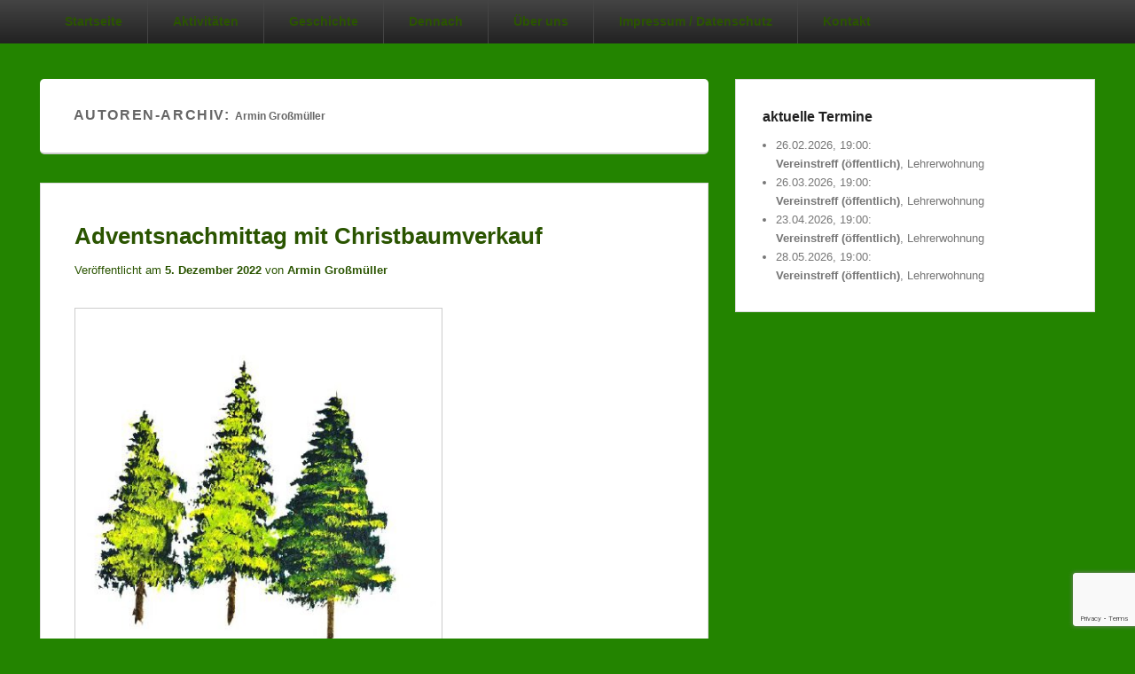

--- FILE ---
content_type: text/html; charset=UTF-8
request_url: https://www.schwabentor.com/author/armin-grossmueller/
body_size: 101207
content:
<!DOCTYPE html>
<html  xmlns="http://www.w3.org/1999/xhtml" prefix="" lang="de-DE">
<head>
<meta charset="UTF-8" />
<link rel="profile" href="http://gmpg.org/xfn/11" />
<link rel="pingback" href="https://www.schwabentor.com/xmlrpc.php" />

<!-- BEGIN Metadata added by the Add-Meta-Tags WordPress plugin -->
<meta name="description" content="Content published by Armin Großmüller." />
<meta name="keywords" content="newsletter, veranstaltungen, aktivitäten, geschichte, startseite, dennach" />
<!-- END Metadata added by the Add-Meta-Tags WordPress plugin -->

<title>Armin Großmüller &#8211; Schwabentor Heimat- und Geschichtsverein e.V.</title>
<meta name='robots' content='max-image-preview:large' />
<meta name="viewport" content="width=device-width, initial-scale=1.0"><link rel="alternate" type="application/rss+xml" title="Schwabentor Heimat- und Geschichtsverein e.V. &raquo; Feed" href="https://www.schwabentor.com/feed/" />
<link rel="alternate" type="application/rss+xml" title="Schwabentor Heimat- und Geschichtsverein e.V. &raquo; Kommentar-Feed" href="https://www.schwabentor.com/comments/feed/" />
<link rel="alternate" type="application/rss+xml" title="Schwabentor Heimat- und Geschichtsverein e.V. &raquo; Beitrags-Feed von Armin Großmüller" href="https://www.schwabentor.com/author/armin-grossmueller/feed/" />
<style id='wp-img-auto-sizes-contain-inline-css' type='text/css'>
img:is([sizes=auto i],[sizes^="auto," i]){contain-intrinsic-size:3000px 1500px}
/*# sourceURL=wp-img-auto-sizes-contain-inline-css */
</style>
<style id='wp-emoji-styles-inline-css' type='text/css'>

	img.wp-smiley, img.emoji {
		display: inline !important;
		border: none !important;
		box-shadow: none !important;
		height: 1em !important;
		width: 1em !important;
		margin: 0 0.07em !important;
		vertical-align: -0.1em !important;
		background: none !important;
		padding: 0 !important;
	}
/*# sourceURL=wp-emoji-styles-inline-css */
</style>
<style id='wp-block-library-inline-css' type='text/css'>
:root{--wp-block-synced-color:#7a00df;--wp-block-synced-color--rgb:122,0,223;--wp-bound-block-color:var(--wp-block-synced-color);--wp-editor-canvas-background:#ddd;--wp-admin-theme-color:#007cba;--wp-admin-theme-color--rgb:0,124,186;--wp-admin-theme-color-darker-10:#006ba1;--wp-admin-theme-color-darker-10--rgb:0,107,160.5;--wp-admin-theme-color-darker-20:#005a87;--wp-admin-theme-color-darker-20--rgb:0,90,135;--wp-admin-border-width-focus:2px}@media (min-resolution:192dpi){:root{--wp-admin-border-width-focus:1.5px}}.wp-element-button{cursor:pointer}:root .has-very-light-gray-background-color{background-color:#eee}:root .has-very-dark-gray-background-color{background-color:#313131}:root .has-very-light-gray-color{color:#eee}:root .has-very-dark-gray-color{color:#313131}:root .has-vivid-green-cyan-to-vivid-cyan-blue-gradient-background{background:linear-gradient(135deg,#00d084,#0693e3)}:root .has-purple-crush-gradient-background{background:linear-gradient(135deg,#34e2e4,#4721fb 50%,#ab1dfe)}:root .has-hazy-dawn-gradient-background{background:linear-gradient(135deg,#faaca8,#dad0ec)}:root .has-subdued-olive-gradient-background{background:linear-gradient(135deg,#fafae1,#67a671)}:root .has-atomic-cream-gradient-background{background:linear-gradient(135deg,#fdd79a,#004a59)}:root .has-nightshade-gradient-background{background:linear-gradient(135deg,#330968,#31cdcf)}:root .has-midnight-gradient-background{background:linear-gradient(135deg,#020381,#2874fc)}:root{--wp--preset--font-size--normal:16px;--wp--preset--font-size--huge:42px}.has-regular-font-size{font-size:1em}.has-larger-font-size{font-size:2.625em}.has-normal-font-size{font-size:var(--wp--preset--font-size--normal)}.has-huge-font-size{font-size:var(--wp--preset--font-size--huge)}.has-text-align-center{text-align:center}.has-text-align-left{text-align:left}.has-text-align-right{text-align:right}.has-fit-text{white-space:nowrap!important}#end-resizable-editor-section{display:none}.aligncenter{clear:both}.items-justified-left{justify-content:flex-start}.items-justified-center{justify-content:center}.items-justified-right{justify-content:flex-end}.items-justified-space-between{justify-content:space-between}.screen-reader-text{border:0;clip-path:inset(50%);height:1px;margin:-1px;overflow:hidden;padding:0;position:absolute;width:1px;word-wrap:normal!important}.screen-reader-text:focus{background-color:#ddd;clip-path:none;color:#444;display:block;font-size:1em;height:auto;left:5px;line-height:normal;padding:15px 23px 14px;text-decoration:none;top:5px;width:auto;z-index:100000}html :where(.has-border-color){border-style:solid}html :where([style*=border-top-color]){border-top-style:solid}html :where([style*=border-right-color]){border-right-style:solid}html :where([style*=border-bottom-color]){border-bottom-style:solid}html :where([style*=border-left-color]){border-left-style:solid}html :where([style*=border-width]){border-style:solid}html :where([style*=border-top-width]){border-top-style:solid}html :where([style*=border-right-width]){border-right-style:solid}html :where([style*=border-bottom-width]){border-bottom-style:solid}html :where([style*=border-left-width]){border-left-style:solid}html :where(img[class*=wp-image-]){height:auto;max-width:100%}:where(figure){margin:0 0 1em}html :where(.is-position-sticky){--wp-admin--admin-bar--position-offset:var(--wp-admin--admin-bar--height,0px)}@media screen and (max-width:600px){html :where(.is-position-sticky){--wp-admin--admin-bar--position-offset:0px}}

/*# sourceURL=wp-block-library-inline-css */
</style><style id='wp-block-image-inline-css' type='text/css'>
.wp-block-image>a,.wp-block-image>figure>a{display:inline-block}.wp-block-image img{box-sizing:border-box;height:auto;max-width:100%;vertical-align:bottom}@media not (prefers-reduced-motion){.wp-block-image img.hide{visibility:hidden}.wp-block-image img.show{animation:show-content-image .4s}}.wp-block-image[style*=border-radius] img,.wp-block-image[style*=border-radius]>a{border-radius:inherit}.wp-block-image.has-custom-border img{box-sizing:border-box}.wp-block-image.aligncenter{text-align:center}.wp-block-image.alignfull>a,.wp-block-image.alignwide>a{width:100%}.wp-block-image.alignfull img,.wp-block-image.alignwide img{height:auto;width:100%}.wp-block-image .aligncenter,.wp-block-image .alignleft,.wp-block-image .alignright,.wp-block-image.aligncenter,.wp-block-image.alignleft,.wp-block-image.alignright{display:table}.wp-block-image .aligncenter>figcaption,.wp-block-image .alignleft>figcaption,.wp-block-image .alignright>figcaption,.wp-block-image.aligncenter>figcaption,.wp-block-image.alignleft>figcaption,.wp-block-image.alignright>figcaption{caption-side:bottom;display:table-caption}.wp-block-image .alignleft{float:left;margin:.5em 1em .5em 0}.wp-block-image .alignright{float:right;margin:.5em 0 .5em 1em}.wp-block-image .aligncenter{margin-left:auto;margin-right:auto}.wp-block-image :where(figcaption){margin-bottom:1em;margin-top:.5em}.wp-block-image.is-style-circle-mask img{border-radius:9999px}@supports ((-webkit-mask-image:none) or (mask-image:none)) or (-webkit-mask-image:none){.wp-block-image.is-style-circle-mask img{border-radius:0;-webkit-mask-image:url('data:image/svg+xml;utf8,<svg viewBox="0 0 100 100" xmlns="http://www.w3.org/2000/svg"><circle cx="50" cy="50" r="50"/></svg>');mask-image:url('data:image/svg+xml;utf8,<svg viewBox="0 0 100 100" xmlns="http://www.w3.org/2000/svg"><circle cx="50" cy="50" r="50"/></svg>');mask-mode:alpha;-webkit-mask-position:center;mask-position:center;-webkit-mask-repeat:no-repeat;mask-repeat:no-repeat;-webkit-mask-size:contain;mask-size:contain}}:root :where(.wp-block-image.is-style-rounded img,.wp-block-image .is-style-rounded img){border-radius:9999px}.wp-block-image figure{margin:0}.wp-lightbox-container{display:flex;flex-direction:column;position:relative}.wp-lightbox-container img{cursor:zoom-in}.wp-lightbox-container img:hover+button{opacity:1}.wp-lightbox-container button{align-items:center;backdrop-filter:blur(16px) saturate(180%);background-color:#5a5a5a40;border:none;border-radius:4px;cursor:zoom-in;display:flex;height:20px;justify-content:center;opacity:0;padding:0;position:absolute;right:16px;text-align:center;top:16px;width:20px;z-index:100}@media not (prefers-reduced-motion){.wp-lightbox-container button{transition:opacity .2s ease}}.wp-lightbox-container button:focus-visible{outline:3px auto #5a5a5a40;outline:3px auto -webkit-focus-ring-color;outline-offset:3px}.wp-lightbox-container button:hover{cursor:pointer;opacity:1}.wp-lightbox-container button:focus{opacity:1}.wp-lightbox-container button:focus,.wp-lightbox-container button:hover,.wp-lightbox-container button:not(:hover):not(:active):not(.has-background){background-color:#5a5a5a40;border:none}.wp-lightbox-overlay{box-sizing:border-box;cursor:zoom-out;height:100vh;left:0;overflow:hidden;position:fixed;top:0;visibility:hidden;width:100%;z-index:100000}.wp-lightbox-overlay .close-button{align-items:center;cursor:pointer;display:flex;justify-content:center;min-height:40px;min-width:40px;padding:0;position:absolute;right:calc(env(safe-area-inset-right) + 16px);top:calc(env(safe-area-inset-top) + 16px);z-index:5000000}.wp-lightbox-overlay .close-button:focus,.wp-lightbox-overlay .close-button:hover,.wp-lightbox-overlay .close-button:not(:hover):not(:active):not(.has-background){background:none;border:none}.wp-lightbox-overlay .lightbox-image-container{height:var(--wp--lightbox-container-height);left:50%;overflow:hidden;position:absolute;top:50%;transform:translate(-50%,-50%);transform-origin:top left;width:var(--wp--lightbox-container-width);z-index:9999999999}.wp-lightbox-overlay .wp-block-image{align-items:center;box-sizing:border-box;display:flex;height:100%;justify-content:center;margin:0;position:relative;transform-origin:0 0;width:100%;z-index:3000000}.wp-lightbox-overlay .wp-block-image img{height:var(--wp--lightbox-image-height);min-height:var(--wp--lightbox-image-height);min-width:var(--wp--lightbox-image-width);width:var(--wp--lightbox-image-width)}.wp-lightbox-overlay .wp-block-image figcaption{display:none}.wp-lightbox-overlay button{background:none;border:none}.wp-lightbox-overlay .scrim{background-color:#fff;height:100%;opacity:.9;position:absolute;width:100%;z-index:2000000}.wp-lightbox-overlay.active{visibility:visible}@media not (prefers-reduced-motion){.wp-lightbox-overlay.active{animation:turn-on-visibility .25s both}.wp-lightbox-overlay.active img{animation:turn-on-visibility .35s both}.wp-lightbox-overlay.show-closing-animation:not(.active){animation:turn-off-visibility .35s both}.wp-lightbox-overlay.show-closing-animation:not(.active) img{animation:turn-off-visibility .25s both}.wp-lightbox-overlay.zoom.active{animation:none;opacity:1;visibility:visible}.wp-lightbox-overlay.zoom.active .lightbox-image-container{animation:lightbox-zoom-in .4s}.wp-lightbox-overlay.zoom.active .lightbox-image-container img{animation:none}.wp-lightbox-overlay.zoom.active .scrim{animation:turn-on-visibility .4s forwards}.wp-lightbox-overlay.zoom.show-closing-animation:not(.active){animation:none}.wp-lightbox-overlay.zoom.show-closing-animation:not(.active) .lightbox-image-container{animation:lightbox-zoom-out .4s}.wp-lightbox-overlay.zoom.show-closing-animation:not(.active) .lightbox-image-container img{animation:none}.wp-lightbox-overlay.zoom.show-closing-animation:not(.active) .scrim{animation:turn-off-visibility .4s forwards}}@keyframes show-content-image{0%{visibility:hidden}99%{visibility:hidden}to{visibility:visible}}@keyframes turn-on-visibility{0%{opacity:0}to{opacity:1}}@keyframes turn-off-visibility{0%{opacity:1;visibility:visible}99%{opacity:0;visibility:visible}to{opacity:0;visibility:hidden}}@keyframes lightbox-zoom-in{0%{transform:translate(calc((-100vw + var(--wp--lightbox-scrollbar-width))/2 + var(--wp--lightbox-initial-left-position)),calc(-50vh + var(--wp--lightbox-initial-top-position))) scale(var(--wp--lightbox-scale))}to{transform:translate(-50%,-50%) scale(1)}}@keyframes lightbox-zoom-out{0%{transform:translate(-50%,-50%) scale(1);visibility:visible}99%{visibility:visible}to{transform:translate(calc((-100vw + var(--wp--lightbox-scrollbar-width))/2 + var(--wp--lightbox-initial-left-position)),calc(-50vh + var(--wp--lightbox-initial-top-position))) scale(var(--wp--lightbox-scale));visibility:hidden}}
/*# sourceURL=https://www.schwabentor.com/wp-includes/blocks/image/style.min.css */
</style>
<style id='wp-block-image-theme-inline-css' type='text/css'>
:root :where(.wp-block-image figcaption){color:#555;font-size:13px;text-align:center}.is-dark-theme :root :where(.wp-block-image figcaption){color:#ffffffa6}.wp-block-image{margin:0 0 1em}
/*# sourceURL=https://www.schwabentor.com/wp-includes/blocks/image/theme.min.css */
</style>
<style id='wp-block-list-inline-css' type='text/css'>
ol,ul{box-sizing:border-box}:root :where(.wp-block-list.has-background){padding:1.25em 2.375em}
/*# sourceURL=https://www.schwabentor.com/wp-includes/blocks/list/style.min.css */
</style>
<style id='wp-block-paragraph-inline-css' type='text/css'>
.is-small-text{font-size:.875em}.is-regular-text{font-size:1em}.is-large-text{font-size:2.25em}.is-larger-text{font-size:3em}.has-drop-cap:not(:focus):first-letter{float:left;font-size:8.4em;font-style:normal;font-weight:100;line-height:.68;margin:.05em .1em 0 0;text-transform:uppercase}body.rtl .has-drop-cap:not(:focus):first-letter{float:none;margin-left:.1em}p.has-drop-cap.has-background{overflow:hidden}:root :where(p.has-background){padding:1.25em 2.375em}:where(p.has-text-color:not(.has-link-color)) a{color:inherit}p.has-text-align-left[style*="writing-mode:vertical-lr"],p.has-text-align-right[style*="writing-mode:vertical-rl"]{rotate:180deg}
/*# sourceURL=https://www.schwabentor.com/wp-includes/blocks/paragraph/style.min.css */
</style>
<style id='global-styles-inline-css' type='text/css'>
:root{--wp--preset--aspect-ratio--square: 1;--wp--preset--aspect-ratio--4-3: 4/3;--wp--preset--aspect-ratio--3-4: 3/4;--wp--preset--aspect-ratio--3-2: 3/2;--wp--preset--aspect-ratio--2-3: 2/3;--wp--preset--aspect-ratio--16-9: 16/9;--wp--preset--aspect-ratio--9-16: 9/16;--wp--preset--color--black: #000000;--wp--preset--color--cyan-bluish-gray: #abb8c3;--wp--preset--color--white: #ffffff;--wp--preset--color--pale-pink: #f78da7;--wp--preset--color--vivid-red: #cf2e2e;--wp--preset--color--luminous-vivid-orange: #ff6900;--wp--preset--color--luminous-vivid-amber: #fcb900;--wp--preset--color--light-green-cyan: #7bdcb5;--wp--preset--color--vivid-green-cyan: #00d084;--wp--preset--color--pale-cyan-blue: #8ed1fc;--wp--preset--color--vivid-cyan-blue: #0693e3;--wp--preset--color--vivid-purple: #9b51e0;--wp--preset--gradient--vivid-cyan-blue-to-vivid-purple: linear-gradient(135deg,rgb(6,147,227) 0%,rgb(155,81,224) 100%);--wp--preset--gradient--light-green-cyan-to-vivid-green-cyan: linear-gradient(135deg,rgb(122,220,180) 0%,rgb(0,208,130) 100%);--wp--preset--gradient--luminous-vivid-amber-to-luminous-vivid-orange: linear-gradient(135deg,rgb(252,185,0) 0%,rgb(255,105,0) 100%);--wp--preset--gradient--luminous-vivid-orange-to-vivid-red: linear-gradient(135deg,rgb(255,105,0) 0%,rgb(207,46,46) 100%);--wp--preset--gradient--very-light-gray-to-cyan-bluish-gray: linear-gradient(135deg,rgb(238,238,238) 0%,rgb(169,184,195) 100%);--wp--preset--gradient--cool-to-warm-spectrum: linear-gradient(135deg,rgb(74,234,220) 0%,rgb(151,120,209) 20%,rgb(207,42,186) 40%,rgb(238,44,130) 60%,rgb(251,105,98) 80%,rgb(254,248,76) 100%);--wp--preset--gradient--blush-light-purple: linear-gradient(135deg,rgb(255,206,236) 0%,rgb(152,150,240) 100%);--wp--preset--gradient--blush-bordeaux: linear-gradient(135deg,rgb(254,205,165) 0%,rgb(254,45,45) 50%,rgb(107,0,62) 100%);--wp--preset--gradient--luminous-dusk: linear-gradient(135deg,rgb(255,203,112) 0%,rgb(199,81,192) 50%,rgb(65,88,208) 100%);--wp--preset--gradient--pale-ocean: linear-gradient(135deg,rgb(255,245,203) 0%,rgb(182,227,212) 50%,rgb(51,167,181) 100%);--wp--preset--gradient--electric-grass: linear-gradient(135deg,rgb(202,248,128) 0%,rgb(113,206,126) 100%);--wp--preset--gradient--midnight: linear-gradient(135deg,rgb(2,3,129) 0%,rgb(40,116,252) 100%);--wp--preset--font-size--small: 13px;--wp--preset--font-size--medium: 20px;--wp--preset--font-size--large: 28px;--wp--preset--font-size--x-large: 42px;--wp--preset--font-size--normal: 16px;--wp--preset--font-size--huge: 36px;--wp--preset--spacing--20: 0.44rem;--wp--preset--spacing--30: 0.67rem;--wp--preset--spacing--40: 1rem;--wp--preset--spacing--50: 1.5rem;--wp--preset--spacing--60: 2.25rem;--wp--preset--spacing--70: 3.38rem;--wp--preset--spacing--80: 5.06rem;--wp--preset--shadow--natural: 6px 6px 9px rgba(0, 0, 0, 0.2);--wp--preset--shadow--deep: 12px 12px 50px rgba(0, 0, 0, 0.4);--wp--preset--shadow--sharp: 6px 6px 0px rgba(0, 0, 0, 0.2);--wp--preset--shadow--outlined: 6px 6px 0px -3px rgb(255, 255, 255), 6px 6px rgb(0, 0, 0);--wp--preset--shadow--crisp: 6px 6px 0px rgb(0, 0, 0);}:where(.is-layout-flex){gap: 0.5em;}:where(.is-layout-grid){gap: 0.5em;}body .is-layout-flex{display: flex;}.is-layout-flex{flex-wrap: wrap;align-items: center;}.is-layout-flex > :is(*, div){margin: 0;}body .is-layout-grid{display: grid;}.is-layout-grid > :is(*, div){margin: 0;}:where(.wp-block-columns.is-layout-flex){gap: 2em;}:where(.wp-block-columns.is-layout-grid){gap: 2em;}:where(.wp-block-post-template.is-layout-flex){gap: 1.25em;}:where(.wp-block-post-template.is-layout-grid){gap: 1.25em;}.has-black-color{color: var(--wp--preset--color--black) !important;}.has-cyan-bluish-gray-color{color: var(--wp--preset--color--cyan-bluish-gray) !important;}.has-white-color{color: var(--wp--preset--color--white) !important;}.has-pale-pink-color{color: var(--wp--preset--color--pale-pink) !important;}.has-vivid-red-color{color: var(--wp--preset--color--vivid-red) !important;}.has-luminous-vivid-orange-color{color: var(--wp--preset--color--luminous-vivid-orange) !important;}.has-luminous-vivid-amber-color{color: var(--wp--preset--color--luminous-vivid-amber) !important;}.has-light-green-cyan-color{color: var(--wp--preset--color--light-green-cyan) !important;}.has-vivid-green-cyan-color{color: var(--wp--preset--color--vivid-green-cyan) !important;}.has-pale-cyan-blue-color{color: var(--wp--preset--color--pale-cyan-blue) !important;}.has-vivid-cyan-blue-color{color: var(--wp--preset--color--vivid-cyan-blue) !important;}.has-vivid-purple-color{color: var(--wp--preset--color--vivid-purple) !important;}.has-black-background-color{background-color: var(--wp--preset--color--black) !important;}.has-cyan-bluish-gray-background-color{background-color: var(--wp--preset--color--cyan-bluish-gray) !important;}.has-white-background-color{background-color: var(--wp--preset--color--white) !important;}.has-pale-pink-background-color{background-color: var(--wp--preset--color--pale-pink) !important;}.has-vivid-red-background-color{background-color: var(--wp--preset--color--vivid-red) !important;}.has-luminous-vivid-orange-background-color{background-color: var(--wp--preset--color--luminous-vivid-orange) !important;}.has-luminous-vivid-amber-background-color{background-color: var(--wp--preset--color--luminous-vivid-amber) !important;}.has-light-green-cyan-background-color{background-color: var(--wp--preset--color--light-green-cyan) !important;}.has-vivid-green-cyan-background-color{background-color: var(--wp--preset--color--vivid-green-cyan) !important;}.has-pale-cyan-blue-background-color{background-color: var(--wp--preset--color--pale-cyan-blue) !important;}.has-vivid-cyan-blue-background-color{background-color: var(--wp--preset--color--vivid-cyan-blue) !important;}.has-vivid-purple-background-color{background-color: var(--wp--preset--color--vivid-purple) !important;}.has-black-border-color{border-color: var(--wp--preset--color--black) !important;}.has-cyan-bluish-gray-border-color{border-color: var(--wp--preset--color--cyan-bluish-gray) !important;}.has-white-border-color{border-color: var(--wp--preset--color--white) !important;}.has-pale-pink-border-color{border-color: var(--wp--preset--color--pale-pink) !important;}.has-vivid-red-border-color{border-color: var(--wp--preset--color--vivid-red) !important;}.has-luminous-vivid-orange-border-color{border-color: var(--wp--preset--color--luminous-vivid-orange) !important;}.has-luminous-vivid-amber-border-color{border-color: var(--wp--preset--color--luminous-vivid-amber) !important;}.has-light-green-cyan-border-color{border-color: var(--wp--preset--color--light-green-cyan) !important;}.has-vivid-green-cyan-border-color{border-color: var(--wp--preset--color--vivid-green-cyan) !important;}.has-pale-cyan-blue-border-color{border-color: var(--wp--preset--color--pale-cyan-blue) !important;}.has-vivid-cyan-blue-border-color{border-color: var(--wp--preset--color--vivid-cyan-blue) !important;}.has-vivid-purple-border-color{border-color: var(--wp--preset--color--vivid-purple) !important;}.has-vivid-cyan-blue-to-vivid-purple-gradient-background{background: var(--wp--preset--gradient--vivid-cyan-blue-to-vivid-purple) !important;}.has-light-green-cyan-to-vivid-green-cyan-gradient-background{background: var(--wp--preset--gradient--light-green-cyan-to-vivid-green-cyan) !important;}.has-luminous-vivid-amber-to-luminous-vivid-orange-gradient-background{background: var(--wp--preset--gradient--luminous-vivid-amber-to-luminous-vivid-orange) !important;}.has-luminous-vivid-orange-to-vivid-red-gradient-background{background: var(--wp--preset--gradient--luminous-vivid-orange-to-vivid-red) !important;}.has-very-light-gray-to-cyan-bluish-gray-gradient-background{background: var(--wp--preset--gradient--very-light-gray-to-cyan-bluish-gray) !important;}.has-cool-to-warm-spectrum-gradient-background{background: var(--wp--preset--gradient--cool-to-warm-spectrum) !important;}.has-blush-light-purple-gradient-background{background: var(--wp--preset--gradient--blush-light-purple) !important;}.has-blush-bordeaux-gradient-background{background: var(--wp--preset--gradient--blush-bordeaux) !important;}.has-luminous-dusk-gradient-background{background: var(--wp--preset--gradient--luminous-dusk) !important;}.has-pale-ocean-gradient-background{background: var(--wp--preset--gradient--pale-ocean) !important;}.has-electric-grass-gradient-background{background: var(--wp--preset--gradient--electric-grass) !important;}.has-midnight-gradient-background{background: var(--wp--preset--gradient--midnight) !important;}.has-small-font-size{font-size: var(--wp--preset--font-size--small) !important;}.has-medium-font-size{font-size: var(--wp--preset--font-size--medium) !important;}.has-large-font-size{font-size: var(--wp--preset--font-size--large) !important;}.has-x-large-font-size{font-size: var(--wp--preset--font-size--x-large) !important;}
/*# sourceURL=global-styles-inline-css */
</style>

<style id='classic-theme-styles-inline-css' type='text/css'>
/*! This file is auto-generated */
.wp-block-button__link{color:#fff;background-color:#32373c;border-radius:9999px;box-shadow:none;text-decoration:none;padding:calc(.667em + 2px) calc(1.333em + 2px);font-size:1.125em}.wp-block-file__button{background:#32373c;color:#fff;text-decoration:none}
/*# sourceURL=/wp-includes/css/classic-themes.min.css */
</style>
<link rel='stylesheet' id='contact-form-7-css' href='https://www.schwabentor.com/wp-content/plugins/contact-form-7/includes/css/styles.css?ver=6.1.4' type='text/css' media='all' />
<link rel='stylesheet' id='output-style-css' href='https://www.schwabentor.com/wp-content/plugins/wp-gpx-maps/css/wp-gpx-maps-output.css?ver=1.0.0' type='text/css' media='all' />
<link rel='stylesheet' id='leaflet-css' href='https://www.schwabentor.com/wp-content/plugins/wp-gpx-maps/ThirdParties/Leaflet_1.5.1/leaflet.css?ver=1.5.1' type='text/css' media='all' />
<link rel='stylesheet' id='leaflet.markercluster-css' href='https://www.schwabentor.com/wp-content/plugins/wp-gpx-maps/ThirdParties/Leaflet.markercluster-1.4.1/MarkerCluster.css?ver=1.4.1,' type='text/css' media='all' />
<link rel='stylesheet' id='leaflet.Photo-css' href='https://www.schwabentor.com/wp-content/plugins/wp-gpx-maps/ThirdParties/Leaflet.Photo/Leaflet.Photo.css?ver=6.9' type='text/css' media='all' />
<link rel='stylesheet' id='leaflet.fullscreen-css' href='https://www.schwabentor.com/wp-content/plugins/wp-gpx-maps/ThirdParties/leaflet.fullscreen-1.4.5/Control.FullScreen.css?ver=1.5.1' type='text/css' media='all' />
<link rel='stylesheet' id='catch-evolution-style-css' href='https://www.schwabentor.com/wp-content/themes/catch-evolution-pro/style.css?ver=20230129-84923' type='text/css' media='all' />
<link rel='stylesheet' id='catch-evolution-block-style-css' href='https://www.schwabentor.com/wp-content/themes/catch-evolution-pro/css/blocks.css?ver=1.0' type='text/css' media='all' />
<link rel='stylesheet' id='genericons-css' href='https://www.schwabentor.com/wp-content/themes/catch-evolution-pro/genericons/genericons.css?ver=3.4.1' type='text/css' media='all' />
<link rel='stylesheet' id='catchevolution-responsive-css' href='https://www.schwabentor.com/wp-content/themes/catch-evolution-pro/css/responsive.css?ver=6.9' type='text/css' media='all' />
<link rel='stylesheet' id='dashicons-css' href='https://www.schwabentor.com/wp-includes/css/dashicons.min.css?ver=6.9' type='text/css' media='all' />
<link rel='stylesheet' id='my-calendar-lists-css' href='https://www.schwabentor.com/wp-content/plugins/my-calendar/css/list-presets.css?ver=3.7.2' type='text/css' media='all' />
<link rel='stylesheet' id='my-calendar-reset-css' href='https://www.schwabentor.com/wp-content/plugins/my-calendar/css/reset.css?ver=3.7.2' type='text/css' media='all' />
<link rel='stylesheet' id='my-calendar-style-css' href='https://www.schwabentor.com/wp-content/plugins/my-calendar/styles/twentytwentyone.css?ver=3.7.2-twentytwentyone-css' type='text/css' media='all' />
<style id='my-calendar-style-inline-css' type='text/css'>

/* Styles by My Calendar - Joe Dolson https://www.joedolson.com/ */

.my-calendar-modal .event-title svg { background-color: #81d742; padding: 3px; }
.mc-main .mc_allgemein .event-title, .mc-main .mc_allgemein .event-title a { background: #81d742 !important; color: #000000 !important; }
.mc-main .mc_allgemein .event-title button { background: #81d742 !important; color: #000000 !important; }
.mc-main span.mc_allgemein { color: #81d742; }
.mc-main .mc_allgemein .event-title a:hover, .mc-main .mc_allgemein .event-title a:focus { background: #b4ff75 !important;}
.mc-main .mc_allgemein .event-title button:hover, .mc-main .mc_allgemein .event-title button:focus { background: #b4ff75 !important;}
.my-calendar-modal .event-title svg { background-color: #81d742; padding: 3px; }
.mc-main .mc_vereinstreff .event-title, .mc-main .mc_vereinstreff .event-title a { background: #81d742 !important; color: #000000 !important; }
.mc-main .mc_vereinstreff .event-title button { background: #81d742 !important; color: #000000 !important; }
.mc-main span.mc_vereinstreff { color: #81d742; }
.mc-main .mc_vereinstreff .event-title a:hover, .mc-main .mc_vereinstreff .event-title a:focus { background: #b4ff75 !important;}
.mc-main .mc_vereinstreff .event-title button:hover, .mc-main .mc_vereinstreff .event-title button:focus { background: #b4ff75 !important;}
.my-calendar-modal .event-title svg { background-color: #81d742; padding: 3px; }
.mc-main .mc_stammtisch .event-title, .mc-main .mc_stammtisch .event-title a { background: #81d742 !important; color: #000000 !important; }
.mc-main .mc_stammtisch .event-title button { background: #81d742 !important; color: #000000 !important; }
.mc-main span.mc_stammtisch { color: #81d742; }
.mc-main .mc_stammtisch .event-title a:hover, .mc-main .mc_stammtisch .event-title a:focus { background: #b4ff75 !important;}
.mc-main .mc_stammtisch .event-title button:hover, .mc-main .mc_stammtisch .event-title button:focus { background: #b4ff75 !important;}
.mc-main, .mc-event, .my-calendar-modal, .my-calendar-modal-overlay, .mc-event-list {--primary-dark: #313233; --primary-light: #fff; --secondary-light: #fff; --secondary-dark: #000; --highlight-dark: #666; --highlight-light: #efefef; --close-button: #b32d2e; --search-highlight-bg: #f5e6ab; --navbar-background: transparent; --nav-button-bg: #fff; --nav-button-color: #313233; --nav-button-border: #313233; --nav-input-border: #313233; --nav-input-background: #fff; --nav-input-color: #313233; --grid-cell-border: #0000001f; --grid-header-border: #313233; --grid-header-color: #313233; --grid-weekend-color: #313233; --grid-header-bg: transparent; --grid-weekend-bg: #dbdbdb; --grid-cell-background: transparent; --current-day-border: #313233; --current-day-color: #313233; --current-day-bg: transparent; --date-has-events-bg: #313233; --date-has-events-color: #f6f7f7; --calendar-heading: clamp( 1.125rem, 24px, 2.5rem ); --event-title: clamp( 1.25rem, 10px, 2.5rem ); --grid-date: 16px; --grid-date-heading: clamp( .75rem, 16px, 1.5rem ); --modal-title: 1.5rem; --navigation-controls: clamp( .75rem, 16px, 1.5rem ); --card-heading: 1.125rem; --list-date: 1.25rem; --author-card: clamp( .75rem, 14px, 1.5rem); --single-event-title: clamp( 1.25rem, 14px, 2.5rem ); --mini-time-text: clamp( .75rem, 14px 1.25rem ); --list-event-date: 1.25rem; --list-event-title: 1.2rem; --grid-max-width: 1260px; --main-margin: 0 auto; --list-preset-border-color: #000000; --list-preset-stripe-background: rgba( 0,0,0,.04 ); --list-preset-date-badge-background: #000; --list-preset-date-badge-color: #fff; --list-preset-background: transparent; --main-background: transparent; --main-color: inherit; --category-mc_allgemein: #81d742; --category-mc_vereinstreff: #81d742; --category-mc_stammtisch: #81d742; }
/*# sourceURL=my-calendar-style-inline-css */
</style>
<script type="text/javascript" src="https://www.schwabentor.com/wp-content/plugins/wp-gpx-maps/ThirdParties/Leaflet_1.5.1/leaflet.js?ver=1.5.1" id="leaflet-js"></script>
<script type="text/javascript" src="https://www.schwabentor.com/wp-content/plugins/wp-gpx-maps/ThirdParties/Leaflet.markercluster-1.4.1/leaflet.markercluster.js?ver=1.4.1" id="leaflet.markercluster-js"></script>
<script type="text/javascript" src="https://www.schwabentor.com/wp-content/plugins/wp-gpx-maps/ThirdParties/Leaflet.Photo/Leaflet.Photo.js?ver=6.9" id="leaflet.Photo-js"></script>
<script type="text/javascript" src="https://www.schwabentor.com/wp-content/plugins/wp-gpx-maps/ThirdParties/leaflet.fullscreen-1.4.5/Control.FullScreen.js?ver=1.4.5" id="leaflet.fullscreen-js"></script>
<script type="text/javascript" src="https://www.schwabentor.com/wp-includes/js/jquery/jquery.min.js?ver=3.7.1" id="jquery-core-js"></script>
<script type="text/javascript" src="https://www.schwabentor.com/wp-includes/js/jquery/jquery-migrate.min.js?ver=3.4.1" id="jquery-migrate-js"></script>
<script type="text/javascript" src="https://www.schwabentor.com/wp-content/plugins/wp-gpx-maps/js/Chart.min.js?ver=2.8.0" id="chartjs-js"></script>
<script type="text/javascript" src="https://www.schwabentor.com/wp-content/plugins/wp-gpx-maps/js/WP-GPX-Maps.js?ver=1.6.02" id="wp-gpx-maps-js"></script>
<script type="text/javascript" id="catchevolution-menu-js-extra">
/* <![CDATA[ */
var screenReaderText = {"expand":"expand child menu","collapse":"collapse child menu"};
//# sourceURL=catchevolution-menu-js-extra
/* ]]> */
</script>
<script type="text/javascript" src="https://www.schwabentor.com/wp-content/themes/catch-evolution-pro/js/catchevolution-menu.min.js?ver=20171025" id="catchevolution-menu-js"></script>
<link rel="https://api.w.org/" href="https://www.schwabentor.com/wp-json/" /><link rel="alternate" title="JSON" type="application/json" href="https://www.schwabentor.com/wp-json/wp/v2/users/9" /><link rel="EditURI" type="application/rsd+xml" title="RSD" href="https://www.schwabentor.com/xmlrpc.php?rsd" />
<meta name="generator" content="WordPress 6.9" />
<!-- Schwabentor Heimat- und Geschichtsverein e.V. inline CSS Styles -->
<style type="text/css" media="screen">
body, input, textarea { color: #2a5400; }
.entry-title, .entry-title a { color: #2a5400; }
.entry-title a:hover, .entry-title a:focus, .entry-title a:active { color: #2a5400; }
.entry-meta { color: #2a5400; }
a { color: #2a5400; }
.widget a { color: #2a5400; }
#header-content { padding: 0; clip: rect(1px 1px 1px 1px); /* IE7 */ clip: rect(1px, 1px, 1px, 1px); position: absolute; }
</style>
<!-- refreshing cache --><style type="text/css" id="custom-background-css">
body.custom-background { background-color: #238400; }
</style>
	<link rel="icon" href="https://www.schwabentor.com/wp-content/uploads/2016/03/logo-512-150x150.png" sizes="32x32" />
<link rel="icon" href="https://www.schwabentor.com/wp-content/uploads/2016/03/logo-512-200x200.png" sizes="192x192" />
<link rel="apple-touch-icon" href="https://www.schwabentor.com/wp-content/uploads/2016/03/logo-512-200x200.png" />
<meta name="msapplication-TileImage" content="https://www.schwabentor.com/wp-content/uploads/2016/03/logo-512-300x300.png" />
		<style type="text/css" id="wp-custom-css">
			#header-image img {
    max-width: 1024px;
    align-content:center;
}

.wp-block-table table,
.wp-block-table th,
.wp-block-table td {
  border: none !important;
}

.wp-block-table table {
  border-collapse: collapse;
}
a {
  text-decoration: none;
  transition: color 0.2s ease, text-decoration-color 0.2s ease;
}
/* Alle Links wie normaler Text – keine Effekte */
a,
a:visited,
a:hover,
a:active,
a:focus {
  color: inherit !important;
  text-decoration: none !important;
  font-weight: 700 !important;
  font-style: inherit !important;
  background: none !important;
}

		</style>
		</head>

<body class="archive author author-armin-grossmueller author-9 custom-background wp-custom-logo wp-embed-responsive wp-theme-catch-evolution-pro metaslider-plugin enable-menu right-sidebar">



<div id="page" class="hfeed site">

	
    
	<header id="branding" role="banner">
    	

    	<div id="header-content" class="clearfix">

        	<div class="wrapper">
				<div id="logo-wrap" class="clearfix">	
				<div id="site-logo" class="clear"><a href="https://www.schwabentor.com/" class="custom-logo-link" rel="home"><img width="1040" height="228" src="https://www.schwabentor.com/wp-content/uploads/2016/03/schwaben-neuneu.jpg" class="custom-logo" alt="Schwabentor Heimat- und Geschichtsverein e.V." decoding="async" fetchpriority="high" srcset="https://www.schwabentor.com/wp-content/uploads/2016/03/schwaben-neuneu.jpg 1040w, https://www.schwabentor.com/wp-content/uploads/2016/03/schwaben-neuneu-150x33.jpg 150w, https://www.schwabentor.com/wp-content/uploads/2016/03/schwaben-neuneu-300x66.jpg 300w, https://www.schwabentor.com/wp-content/uploads/2016/03/schwaben-neuneu-1024x224.jpg 1024w, https://www.schwabentor.com/wp-content/uploads/2016/03/schwaben-neuneu-600x132.jpg 600w, https://www.schwabentor.com/wp-content/uploads/2016/03/schwaben-neuneu-200x44.jpg 200w" sizes="(max-width: 1040px) 100vw, 1040px" /></a></div><!-- #site-logo --></div><!-- #logo-wrap -->
<div id="sidebar-header-right" class="widget-area sidebar-top clearfix">
    	
	<aside id="my_calendar_upcoming_widget-3" class="widget widget_my_calendar_upcoming_widget"><h3 class="widget-title"><a href='https://www.schwabentor.com/veranstaltungen/'>aktuelle Termine</a></h3><div class='mc-event-list-container'><ul id='upcoming-events-82d1d647722fc77aa5b38de17d32271b' class='mc-event-list upcoming-events list-events'>
<li class="mc-mc_upcoming_390 upcoming-event mc_vereinstreff mc_lehrerwohnung  future-event mc_primary_vereinstreff recurring mc mc-start-19-00 mc-group-103 mc-event-103 mc-events mc_rel_vereinstreff">26.02.2026, 19:00:<br><a href='https://www.schwabentor.com/veranstaltungen/?mc_id=390'><span class='mc-icon' aria-hidden='true'></span>Vereinstreff (öffentlich)</a>, Lehrerwohnung</li>

<li class="mc-mc_upcoming_391 upcoming-event mc_vereinstreff mc_lehrerwohnung  future-event mc_primary_vereinstreff recurring mc mc-start-19-00 mc-group-103 mc-event-103 mc-events mc_rel_vereinstreff">26.03.2026, 19:00:<br><a href='https://www.schwabentor.com/veranstaltungen/?mc_id=391'><span class='mc-icon' aria-hidden='true'></span>Vereinstreff (öffentlich)</a>, Lehrerwohnung</li>

<li class="mc-mc_upcoming_392 upcoming-event mc_vereinstreff mc_lehrerwohnung  future-event mc_primary_vereinstreff recurring mc mc-start-18-00 mc-group-103 mc-event-103 mc-events mc_rel_vereinstreff">23.04.2026, 19:00:<br><a href='https://www.schwabentor.com/veranstaltungen/?mc_id=392'><span class='mc-icon' aria-hidden='true'></span>Vereinstreff (öffentlich)</a>, Lehrerwohnung</li>

<li class="mc-mc_upcoming_393 upcoming-event mc_vereinstreff mc_lehrerwohnung  future-event mc_primary_vereinstreff recurring mc mc-start-18-00 mc-group-103 mc-event-103 mc-events mc_rel_vereinstreff">28.05.2026, 19:00:<br><a href='https://www.schwabentor.com/veranstaltungen/?mc_id=393'><span class='mc-icon' aria-hidden='true'></span>Vereinstreff (öffentlich)</a>, Lehrerwohnung</li>
</ul></div></aside></div> <!-- #sidebar-top -->
            </div><!-- .wrapper -->

      	</div><!-- #header-content -->

    	
	</header><!-- #branding -->

        
        <div id="header-menu">
            
                            <div id="access" class="menu-access-wrap clearfix">
                                            <div id="mobile-primary-menu" class="mobile-menu-anchor primary-menu">
                                                        <button id="menu-toggle-primary" class="genericon genericon-menu">
                                <span class="mobile-menu-text">Menu</span>
                            </button>
                        </div><!-- #mobile-primary-menu -->
                    
                    <div id="site-header-menu-primary" class="site-menu">
                        <nav id="access-primary-menu" class="main-navigation" role="navigation" aria-label="Hauptmenü">
                            <h3 class="screen-reader-text">Hauptmenü</h3>
                            <div class="menu-header-container wrapper"><ul class="menu"><li id="menu-item-287" class="menu-item menu-item-type-custom menu-item-object-custom menu-item-home menu-item-287"><a href="https://www.schwabentor.com">Startseite</a></li>
<li id="menu-item-89" class="menu-item menu-item-type-taxonomy menu-item-object-category menu-item-has-children menu-item-89"><a href="https://www.schwabentor.com/kategorie/aktivitaeten/">Aktivitäten</a>
<ul class="sub-menu">
	<li id="menu-item-267" class="menu-item menu-item-type-post_type menu-item-object-page menu-item-267"><a href="https://www.schwabentor.com/veranstaltungen/">Veranstaltungskalender</a></li>
	<li id="menu-item-1875" class="menu-item menu-item-type-post_type menu-item-object-page menu-item-1875"><a href="https://www.schwabentor.com/buecher/">Bücher</a></li>
	<li id="menu-item-1009" class="menu-item menu-item-type-taxonomy menu-item-object-category menu-item-1009"><a href="https://www.schwabentor.com/kategorie/veranstaltungen/">Berichte über Veranstaltungen</a></li>
	<li id="menu-item-1096" class="menu-item menu-item-type-post_type menu-item-object-page menu-item-1096"><a href="https://www.schwabentor.com/stammtisch/">Stammtisch</a></li>
	<li id="menu-item-1097" class="menu-item menu-item-type-post_type menu-item-object-page menu-item-1097"><a href="https://www.schwabentor.com/vereinssitzung/">Vereinssitzung</a></li>
	<li id="menu-item-90" class="menu-item menu-item-type-post_type menu-item-object-post menu-item-90"><a href="https://www.schwabentor.com/2013/04/heimatstube/">Aus der Heimatstube</a></li>
	<li id="menu-item-223" class="menu-item menu-item-type-post_type menu-item-object-page menu-item-has-children menu-item-223"><a href="https://www.schwabentor.com/turm/">Turm</a>
	<ul class="sub-menu">
		<li id="menu-item-2061" class="menu-item menu-item-type-post_type menu-item-object-page menu-item-2061"><a href="https://www.schwabentor.com/turm/bautagebuch/">Bautagebuch</a></li>
	</ul>
</li>
	<li id="menu-item-1010" class="menu-item menu-item-type-taxonomy menu-item-object-category menu-item-1010"><a href="https://www.schwabentor.com/kategorie/naturschutz/">Naturschutz</a></li>
</ul>
</li>
<li id="menu-item-93" class="menu-item menu-item-type-taxonomy menu-item-object-category menu-item-has-children menu-item-93"><a href="https://www.schwabentor.com/kategorie/geschichte/">Geschichte</a>
<ul class="sub-menu">
	<li id="menu-item-1512" class="menu-item menu-item-type-post_type menu-item-object-page menu-item-1512"><a href="https://www.schwabentor.com/dennach/geschichte-von-dennach/">Geschichte von Dennach</a></li>
	<li id="menu-item-892" class="menu-item menu-item-type-custom menu-item-object-custom menu-item-892"><a target="_blank" href="https://www.schwabentor.com/schwabentor/das_schwabentor.htm">Schwabentor</a></li>
	<li id="menu-item-1876" class="menu-item menu-item-type-post_type menu-item-object-page menu-item-1876"><a href="https://www.schwabentor.com/buecher/">Bücher</a></li>
	<li id="menu-item-1307" class="menu-item menu-item-type-post_type menu-item-object-page menu-item-1307"><a href="https://www.schwabentor.com/dennach/links-heimat-und-geschichte/">Links Heimat und Geschichte</a></li>
</ul>
</li>
<li id="menu-item-1072" class="menu-item menu-item-type-post_type menu-item-object-page menu-item-has-children menu-item-1072"><a href="https://www.schwabentor.com/dennach/">Dennach</a>
<ul class="sub-menu">
	<li id="menu-item-1511" class="menu-item menu-item-type-post_type menu-item-object-page menu-item-1511"><a href="https://www.schwabentor.com/dennach/geschichte-von-dennach/">Geschichte von Dennach</a></li>
	<li id="menu-item-1080" class="menu-item menu-item-type-post_type menu-item-object-page menu-item-1080"><a href="https://www.schwabentor.com/dennach/vereine-in-dennach/">weitere Vereine in Dennach</a></li>
	<li id="menu-item-1278" class="menu-item menu-item-type-post_type menu-item-object-page menu-item-1278"><a href="https://www.schwabentor.com/dennach/links-aus-und-ueber-dennach/">Links aus und über Dennach</a></li>
</ul>
</li>
<li id="menu-item-234" class="menu-item menu-item-type-post_type menu-item-object-page menu-item-has-children menu-item-234"><a href="https://www.schwabentor.com/satzung/">Über uns</a>
<ul class="sub-menu">
	<li id="menu-item-235" class="menu-item menu-item-type-post_type menu-item-object-page menu-item-235"><a href="https://www.schwabentor.com/satzung/">Satzung</a></li>
	<li id="menu-item-247" class="menu-item menu-item-type-post_type menu-item-object-page menu-item-247"><a href="https://www.schwabentor.com/vorstand/">Vorstand</a></li>
	<li id="menu-item-977" class="menu-item menu-item-type-custom menu-item-object-custom menu-item-977"><a href="https://www.schwabentor.com/mitgliedsantrag_hgv/">Beitrittserklärung</a></li>
	<li id="menu-item-1085" class="menu-item menu-item-type-post_type menu-item-object-page menu-item-1085"><a href="https://www.schwabentor.com/satzung/kontaktformular/">Kontaktformular</a></li>
</ul>
</li>
<li id="menu-item-100" class="menu-item menu-item-type-post_type menu-item-object-page menu-item-100"><a href="https://www.schwabentor.com/impressum/">Impressum / Datenschutz</a></li>
<li id="menu-item-1086" class="menu-item menu-item-type-post_type menu-item-object-page menu-item-has-children menu-item-1086"><a href="https://www.schwabentor.com/satzung/kontaktformular/">Kontakt</a>
<ul class="sub-menu">
	<li id="menu-item-1550" class="menu-item menu-item-type-post_type menu-item-object-page menu-item-1550"><a href="https://www.schwabentor.com/satzung/kontaktformular/">Kontaktformular</a></li>
	<li id="menu-item-1384" class="menu-item menu-item-type-post_type menu-item-object-page menu-item-1384"><a href="https://www.schwabentor.com/impressum/anmeldung-newsletter/">Anmeldung Newsletter</a></li>
</ul>
</li>
</ul></div>                        </nav><!-- #access-primary-menu -->
                    </div><!-- #site-header-menu-primary -->
                </div><!-- #access -->
            
            
        </div><!-- #header-menu -->
    
	
	<div id="main">
    	<div class="wrapper">

			
            <div class="content-sidebar-wrap">

			
            <div id="primary">

                
                <div id="content" role="main">
                    
			
				
				<header class="page-header">
					<h1 class="page-title author">Autoren-Archiv: <span class="vcard"><a class="url fn n" href="https://www.schwabentor.com/author/armin-grossmueller/" title="Armin Großmüller" rel="me">Armin Großmüller</a></span></h1>
				</header>

				
				
								
					
	<article id="post-3074" class="post-3074 post type-post status-publish format-standard has-post-thumbnail hentry category-newsletter category-veranstaltungen tag-advent tag-schulhaus tag-weihnachten">
		<header class="entry-header">
			<h2 class="entry-title"><a href="https://www.schwabentor.com/2022/12/adventsnachmittag-mit-christbaumverkauf/" title="Permalink: Adventsnachmittag mit Christbaumverkauf" rel="bookmark">Adventsnachmittag mit Christbaumverkauf</a></h3>
			
			                <div class="entry-meta">
                    <span class="sep">Veröffentlicht am </span><a href="https://www.schwabentor.com/2022/12/adventsnachmittag-mit-christbaumverkauf/" title="07:49" rel="bookmark"><time class="entry-date updated" datetime="2022-12-05T07:49:12+01:00" pubdate>5. Dezember 2022</time></a><span class="by-author"> <span class="sep"> von </span> <span class="author vcard"><a class="url fn n" href="https://www.schwabentor.com/author/armin-grossmueller/" title="Alle Beiträge von Armin Großmüller ansehen" rel="author">Armin Großmüller</a></span></span>                                    </div><!-- .entry-meta -->
					</header><!-- .entry-header -->

				<div class="entry-content">
			           		<a href="https://www.schwabentor.com/2022/12/adventsnachmittag-mit-christbaumverkauf/" title="Permalink: Adventsnachmittag mit Christbaumverkauf" rel="bookmark">
					<img width="415" height="400" src="https://www.schwabentor.com/wp-content/uploads/2020/12/baum-415x400.jpg" class="attachment-featured-slider size-featured-slider wp-post-image" alt="" decoding="async" fetchpriority="high" srcset="https://www.schwabentor.com/wp-content/uploads/2020/12/baum-415x400.jpg 415w, https://www.schwabentor.com/wp-content/uploads/2020/12/baum-150x146.jpg 150w" sizes="(max-width: 415px) 100vw, 415px" />               	</a>
                        
<p>Am <strong>Samstag, den&nbsp; 17. Dezember 2022&nbsp; ab&nbsp; 15 Uhr bis zum Einbruch der Dämmerung</strong></p>



<p><strong>im Schulhof in Dennach.</strong></p>



<p>Auch in diesem Jahr wird eine langjährige Tradition bestehen bleiben:</p>



<p>Wieder einmal kommt die Familie Lörcher nach Dennach und bietet ihre sorgsam gezogenen, originalen Schwarzwald-Christbäume zum Verkauf und Selbstabholung an.</p>



<p>Als stimmungsvoller Auftakt wird der Musikverein „Lyra“ Dennach &nbsp;weihnachtliche Melodien erklingen lassen.</p>



<p>Nach einer zweijährigen Zwangspause werden die Stammtischstrategen auch wieder in die &nbsp;„Glühweinstube“ &nbsp;einladen.&nbsp; Im ersten Stock im Schulhaus finden sich die Möglichkeiten zum deftigen Imbiss mit wärmenden Getränken.</p>



<p>Weitere Informationen dazu unter Telefon&nbsp; 07082 – 7390.</p>



<p>Der „Schwabentor“ Heimat- und Geschichtsverein, der Musikverein „Lyra“ und die Stammtischstrategen freuen sich auf zahlreiche Besucher und stimmungsvolle Stunden im Schulhof und Schulhaus in Dennach.</p>
					</div><!-- .entry-content -->
		
		<footer class="entry-meta">
												<span class="cat-links">
				<span class="entry-utility-prep entry-utility-prep-cat-links">Veröffentlicht in</span> <a href="https://www.schwabentor.com/kategorie/newsletter/" rel="category tag">Newsletter</a>, <a href="https://www.schwabentor.com/kategorie/veranstaltungen/" rel="category tag">Veranstaltungen</a>			</span>
									<span class="sep"> | </span>
							<span class="tag-links">
				<span class="entry-utility-prep entry-utility-prep-tag-links">Gekennzeichnet mit</span> <a href="https://www.schwabentor.com/schlagwort/advent/" rel="tag">Advent</a>, <a href="https://www.schwabentor.com/schlagwort/schulhaus/" rel="tag">Schulhaus</a>, <a href="https://www.schwabentor.com/schlagwort/weihnachten/" rel="tag">Weihnachten</a>			</span>
						
			
					</footer><!-- #entry-meta -->
	</article><!-- #post-3074 -->

				
					
	<article id="post-3067" class="post-3067 post type-post status-publish format-standard hentry category-aktivitaeten category-geschichte category-newsletter tag-gemeindesaal tag-heimatstube">
		<header class="entry-header">
			<h2 class="entry-title"><a href="https://www.schwabentor.com/2022/11/einladung-lebendige-geschichte/" title="Permalink: Einladung &#8222;Lebendige Geschichte&#8220;" rel="bookmark">Einladung &#8222;Lebendige Geschichte&#8220;</a></h3>
			
			                <div class="entry-meta">
                    <span class="sep">Veröffentlicht am </span><a href="https://www.schwabentor.com/2022/11/einladung-lebendige-geschichte/" title="08:43" rel="bookmark"><time class="entry-date updated" datetime="2022-11-11T08:43:01+01:00" pubdate>11. November 2022</time></a><span class="by-author"> <span class="sep"> von </span> <span class="author vcard"><a class="url fn n" href="https://www.schwabentor.com/author/armin-grossmueller/" title="Alle Beiträge von Armin Großmüller ansehen" rel="author">Armin Großmüller</a></span></span>                                    </div><!-- .entry-meta -->
					</header><!-- .entry-header -->

				<div class="entry-content">
			            
<p><strong>Sonntag</strong><strong> 20. November 2022</strong></p>



<p><strong>15.30 Uhr&nbsp; Präsentation Film über die Eyach</strong> <strong>„Schwarzwaldbach“&nbsp; von Rüdiger Grau</strong> <strong>im Gemeindesaal (altes Schulhaus)</strong></p>



<p><strong>ab 12 Uhr ist die Heimatstube geöffnet</strong> <strong>(in der ehemaligen Lehrerwohnung)</strong> <strong>mit Blick ins Archiv und Kaffee &amp; Kuchen</strong></p>



<p><strong>Freuen Sie sich auf Impressionen aus der </strong><strong>Dennacher</strong><strong> Heimat-und Naturwelt.</strong></p>
					</div><!-- .entry-content -->
		
		<footer class="entry-meta">
												<span class="cat-links">
				<span class="entry-utility-prep entry-utility-prep-cat-links">Veröffentlicht in</span> <a href="https://www.schwabentor.com/kategorie/aktivitaeten/" rel="category tag">Aktivitäten</a>, <a href="https://www.schwabentor.com/kategorie/geschichte/" rel="category tag">Geschichte</a>, <a href="https://www.schwabentor.com/kategorie/newsletter/" rel="category tag">Newsletter</a>			</span>
									<span class="sep"> | </span>
							<span class="tag-links">
				<span class="entry-utility-prep entry-utility-prep-tag-links">Gekennzeichnet mit</span> <a href="https://www.schwabentor.com/schlagwort/gemeindesaal/" rel="tag">Gemeindesaal</a>, <a href="https://www.schwabentor.com/schlagwort/heimatstube/" rel="tag">Heimatstube</a>			</span>
						
			
					</footer><!-- #entry-meta -->
	</article><!-- #post-3067 -->

				
					
	<article id="post-3035" class="post-3035 post type-post status-publish format-standard has-post-thumbnail hentry category-newsletter category-startseite category-veranstaltungen tag-jahreshauptversammlung tag-mitgliederversammlung tag-schwabentorhalle">
		<header class="entry-header">
			<h2 class="entry-title"><a href="https://www.schwabentor.com/2022/05/einladung-zur-jahreshauptversammlung-2022/" title="Permalink: Einladung zur Jahreshauptversammlung 2022" rel="bookmark">Einladung zur Jahreshauptversammlung 2022</a></h3>
			
			                <div class="entry-meta">
                    <span class="sep">Veröffentlicht am </span><a href="https://www.schwabentor.com/2022/05/einladung-zur-jahreshauptversammlung-2022/" title="08:21" rel="bookmark"><time class="entry-date updated" datetime="2022-05-03T08:21:00+02:00" pubdate>3. Mai 2022</time></a><span class="by-author"> <span class="sep"> von </span> <span class="author vcard"><a class="url fn n" href="https://www.schwabentor.com/author/armin-grossmueller/" title="Alle Beiträge von Armin Großmüller ansehen" rel="author">Armin Großmüller</a></span></span>                                    </div><!-- .entry-meta -->
					</header><!-- .entry-header -->

				<div class="entry-content">
			           		<a href="https://www.schwabentor.com/2022/05/einladung-zur-jahreshauptversammlung-2022/" title="Permalink: Einladung zur Jahreshauptversammlung 2022" rel="bookmark">
					<img width="754" height="400" src="https://www.schwabentor.com/wp-content/uploads/2020/03/DSC02230-754x400.jpg" class="attachment-featured-slider size-featured-slider wp-post-image" alt="" decoding="async" />               	</a>
                        
<p>Der Heimat- und Geschichtsverein Dennach lädt ein zur Generalversammlung mit Berichten zu dem Geschäftsjahr 2021.</p>



<p>Die Tagesordnung:</p>



<ol class="wp-block-list"><li>Begrüßung</li><li>Totenehrung</li><li>Geschäftsbericht des 1. Vorsitzenden</li><li>Tätigkeitsbericht aus den Arbeitsgruppen</li><li>Bericht des Schriftführers</li><li>Kassenbericht der Schatzmeisterin</li><li>Bericht der Kassenprüfer</li><li>Entlastung des Vorstandes</li><li>Wahlen</li><li>Satzungsänderung, Anträge, Sonstiges</li></ol>



<p>Datum: 14.05.2022 ab 19:00 Uhr</p>



<p>Ort: Schwabentorhalle Dennach</p>



<p>Anträge zur Tagesordnung können bis 07.05.2022 eingereicht werden bei Armin Großmüller, Dobler Str. 24, 75305 Neuenbürg-Dennach</p>



<p>Der Vorstand schlägt auf Grund von Vorgaben des Finanzamtes vor, § 17 Abs. 2 der Satzung wie folgt neu zu fassen:<br><em>Bei Auflösung des Vereins oder bei Wegfall steuerbegünstigter Zwecke fällt das verbliebene Vereinsvermögen zu gleichen Teilen an die folgenden Vereine, wenn diese zum Zeitpunkt der Übergabe noch existieren:</em></p>



<ul class="wp-block-list"><li><em>TSV Dennach</em></li><li><em>Musikverein Lyra Dennach</em></li><li><em>Gesangverein Edelweiß Dennach</em></li><li><em>Z527 Kleintierzüchter Dennach</em></li><li><em>Dennacher Troll</em></li><li><em>Schutzgemeinschaft Eyachtal</em></li></ul>



<p><em>Diese Vereine müssen das übertragene Vermögen unmittelbar und ausschließlich für gemeinnützige, mildtätige oder  kirchliche Zwecke verwenden.</em></p>



<p>Der Vorstand schlägt weiter vor, zwischen § 11 Abs. 2 und 3 der Satzung einen neuen Absatz 3 einzufügen:</p>



<p><em>Weiterhin können Auslagen und Aufwendungen erstattet werden.  Die Zahlung einer pauschalen Aufwandsentschädigung und die pauschale Auslagenerstattung sind zulässig.</em></p>



<p>Der frühere § 11 Abs. 3 wird dann zu einem neuen § 11 Abs. 4.</p>
					</div><!-- .entry-content -->
		
		<footer class="entry-meta">
												<span class="cat-links">
				<span class="entry-utility-prep entry-utility-prep-cat-links">Veröffentlicht in</span> <a href="https://www.schwabentor.com/kategorie/newsletter/" rel="category tag">Newsletter</a>, <a href="https://www.schwabentor.com/kategorie/startseite/" rel="category tag">Startseite</a>, <a href="https://www.schwabentor.com/kategorie/veranstaltungen/" rel="category tag">Veranstaltungen</a>			</span>
									<span class="sep"> | </span>
							<span class="tag-links">
				<span class="entry-utility-prep entry-utility-prep-tag-links">Gekennzeichnet mit</span> <a href="https://www.schwabentor.com/schlagwort/jahreshauptversammlung/" rel="tag">Jahreshauptversammlung</a>, <a href="https://www.schwabentor.com/schlagwort/mitgliederversammlung/" rel="tag">Mitgliederversammlung</a>, <a href="https://www.schwabentor.com/schlagwort/schwabentorhalle/" rel="tag">Schwabentorhalle</a>			</span>
						
			
					</footer><!-- #entry-meta -->
	</article><!-- #post-3035 -->

				
					
	<article id="post-2971" class="post-2971 post type-post status-publish format-standard has-post-thumbnail hentry category-aktivitaeten category-newsletter category-startseite category-veranstaltungen tag-enzkreisspitze tag-schwabentorhalle tag-veranstaltungen tag-vorstand">
		<header class="entry-header">
			<h2 class="entry-title"><a href="https://www.schwabentor.com/2021/02/erstes-vorstandstreffen-2021-im-virtuellen-raum/" title="Permalink: Erstes Vorstandstreffen 2021  im virtuellen Raum" rel="bookmark">Erstes Vorstandstreffen 2021  im virtuellen Raum</a></h3>
			
			                <div class="entry-meta">
                    <span class="sep">Veröffentlicht am </span><a href="https://www.schwabentor.com/2021/02/erstes-vorstandstreffen-2021-im-virtuellen-raum/" title="15:26" rel="bookmark"><time class="entry-date updated" datetime="2021-02-23T15:26:36+01:00" pubdate>23. Februar 2021</time></a><span class="by-author"> <span class="sep"> von </span> <span class="author vcard"><a class="url fn n" href="https://www.schwabentor.com/author/armin-grossmueller/" title="Alle Beiträge von Armin Großmüller ansehen" rel="author">Armin Großmüller</a></span></span>                                    </div><!-- .entry-meta -->
					</header><!-- .entry-header -->

				<div class="entry-content">
			           		<a href="https://www.schwabentor.com/2021/02/erstes-vorstandstreffen-2021-im-virtuellen-raum/" title="Permalink: Erstes Vorstandstreffen 2021  im virtuellen Raum" rel="bookmark">
					<img width="754" height="400" src="https://www.schwabentor.com/wp-content/uploads/2020/04/coronavirus-4981176_1920-754x400.png" class="attachment-featured-slider size-featured-slider wp-post-image" alt="" decoding="async" />               	</a>
                        
<p>Der Vorstand des Heimat- und Geschichtsvereins ist inzwischen gut vertraut mit den Möglichkeiten in den digitalen Medien und so fanden sich die Mitglieder auch zu der ersten Vorstandssitzung 2021 vor den Bildschirmen der Computer oder smartphones wieder.</p>



<p>Im Wesentlichen ging es um die Vorausplanung des bereits laufenden Geschäftsjahres.&nbsp; Mangels der bisher noch ausstehenden Generalversammlung konnte die Schatzmeisterin Gudrun Welsch-Großmüller nur einen vorläufigen Kassenbericht auflegen. Dieser zeigte erfreulicherweise aber Spielräume für eine Ausgabenplanung 2021, über die beraten wurde und anschließend mit einstimmigen Votum die entsprechenden Geldmittel freigegeben wurden.&nbsp;</p>



<p>Mit einem eigenen Budget wurden die HGV – Arbeitsfelder &nbsp;„Heimatstube“, &nbsp;„Turm“, &nbsp;„Geschichte“ und &nbsp;„Naturpflege“ versehen.</p>



<p>Wichtig aber insbesondere für die Mitglieder ist ein angepeilter Termin für die <strong>Generalversammlung:</strong></p>



<p>Sofern es die aktuellen Verordnungen zulassen werden alle Mitglieder und die interessierte Öffentlichkeit eingeladen am</p>



<p><strong>Samstag, den 31.07.2021&nbsp; ab 19 Uhr in die Schwabentorhalle in Dennach</strong>.</p>



<p>Mit der gleichen Zuversicht hat der HGV – Vorstand auch bereits einen Zieltermin für das <strong>Turmfest 2021</strong> angepeilt:</p>



<p>Am Wochenende&nbsp; <strong>vom 28. und 29. August 2021</strong> soll die Enzkreisspitze wieder Treffpunkt für ein kleines, aber immer feines Angebot an Kommunikation und Kultur werden.</p>



<p>Der HGV – Vorstand&nbsp; hofft auf eine positive Entwicklung bis dahin und freut sich auf ein „Spitzentreffen“, sofern es die Umstände erlauben.</p>
					</div><!-- .entry-content -->
		
		<footer class="entry-meta">
												<span class="cat-links">
				<span class="entry-utility-prep entry-utility-prep-cat-links">Veröffentlicht in</span> <a href="https://www.schwabentor.com/kategorie/aktivitaeten/" rel="category tag">Aktivitäten</a>, <a href="https://www.schwabentor.com/kategorie/newsletter/" rel="category tag">Newsletter</a>, <a href="https://www.schwabentor.com/kategorie/startseite/" rel="category tag">Startseite</a>, <a href="https://www.schwabentor.com/kategorie/veranstaltungen/" rel="category tag">Veranstaltungen</a>			</span>
									<span class="sep"> | </span>
							<span class="tag-links">
				<span class="entry-utility-prep entry-utility-prep-tag-links">Gekennzeichnet mit</span> <a href="https://www.schwabentor.com/schlagwort/enzkreisspitze/" rel="tag">Enzkreisspitze</a>, <a href="https://www.schwabentor.com/schlagwort/schwabentorhalle/" rel="tag">Schwabentorhalle</a>, <a href="https://www.schwabentor.com/schlagwort/veranstaltungen/" rel="tag">Veranstaltungen</a>, <a href="https://www.schwabentor.com/schlagwort/vorstand/" rel="tag">Vorstand</a>			</span>
						
			
					</footer><!-- #entry-meta -->
	</article><!-- #post-2971 -->

				
					
	<article id="post-2902" class="post-2902 post type-post status-publish format-standard has-post-thumbnail hentry category-aktivitaeten category-newsletter category-startseite tag-neujahr tag-weihnachten">
		<header class="entry-header">
			<h2 class="entry-title"><a href="https://www.schwabentor.com/2020/01/der-schwabentor-heimat-und-geschichtsverein-dennach-wuenscht-glueck-und-gesundheit-fuer-das-neue-jahr/" title="Permalink: Der „Schwabentor“ Heimat- und Geschichtsverein Dennach wünscht Glück und Gesundheit für das Neue Jahr !" rel="bookmark">Der „Schwabentor“ Heimat- und Geschichtsverein Dennach wünscht Glück und Gesundheit für das Neue Jahr !</a></h3>
			
			                <div class="entry-meta">
                    <span class="sep">Veröffentlicht am </span><a href="https://www.schwabentor.com/2020/01/der-schwabentor-heimat-und-geschichtsverein-dennach-wuenscht-glueck-und-gesundheit-fuer-das-neue-jahr/" title="19:06" rel="bookmark"><time class="entry-date updated" datetime="2020-01-06T19:06:41+01:00" pubdate>6. Januar 2020</time></a><span class="by-author"> <span class="sep"> von </span> <span class="author vcard"><a class="url fn n" href="https://www.schwabentor.com/author/armin-grossmueller/" title="Alle Beiträge von Armin Großmüller ansehen" rel="author">Armin Großmüller</a></span></span>                                    </div><!-- .entry-meta -->
					</header><!-- .entry-header -->

				<div class="entry-content">
			           		<a href="https://www.schwabentor.com/2020/01/der-schwabentor-heimat-und-geschichtsverein-dennach-wuenscht-glueck-und-gesundheit-fuer-das-neue-jahr/" title="Permalink: Der „Schwabentor“ Heimat- und Geschichtsverein Dennach wünscht Glück und Gesundheit für das Neue Jahr !" rel="bookmark">
					<img width="754" height="400" src="https://www.schwabentor.com/wp-content/uploads/2020/01/IMG_8721-754x400.jpeg" class="attachment-featured-slider size-featured-slider wp-post-image" alt="zapfa" decoding="async" loading="lazy" />               	</a>
                        
<p>Der HGV Dennach wünscht allen Dennachern, sowie den
Mitgliedern und Freunden in der näheren und weiteren Umgebung einen guten Start
in ein erfolgreiches Jahr 2020 !</p>



<p>Ein besonderer Dank geht an die Helfer und Unterstützer des
Vereins, die im abgelaufenen Jahr mit guten Ideen und tatkräftiger Mithilfe
dabei waren. </p>



<p>Als Vorschau auf die ersten Aktivitäten des neuen Jahres:  </p>



<p>am <strong>Samstag, den 11.
Januar 2020 werden ab 13 Uhr</strong> die ausgedienten Weihnachtsbäume gegen einen
Unkostenbeitrag von 2 Euro pro Baum am Haus abgeholt. </p>
					</div><!-- .entry-content -->
		
		<footer class="entry-meta">
												<span class="cat-links">
				<span class="entry-utility-prep entry-utility-prep-cat-links">Veröffentlicht in</span> <a href="https://www.schwabentor.com/kategorie/aktivitaeten/" rel="category tag">Aktivitäten</a>, <a href="https://www.schwabentor.com/kategorie/newsletter/" rel="category tag">Newsletter</a>, <a href="https://www.schwabentor.com/kategorie/startseite/" rel="category tag">Startseite</a>			</span>
									<span class="sep"> | </span>
							<span class="tag-links">
				<span class="entry-utility-prep entry-utility-prep-tag-links">Gekennzeichnet mit</span> <a href="https://www.schwabentor.com/schlagwort/neujahr/" rel="tag">Neujahr</a>, <a href="https://www.schwabentor.com/schlagwort/weihnachten/" rel="tag">Weihnachten</a>			</span>
						
			
					</footer><!-- #entry-meta -->
	</article><!-- #post-2902 -->

				
					
	<article id="post-2882" class="post-2882 post type-post status-publish format-standard has-post-thumbnail hentry category-dennach category-newsletter category-startseite category-veranstaltungen tag-dennach tag-nikolaus tag-schulhaus tag-weihnachten">
		<header class="entry-header">
			<h2 class="entry-title"><a href="https://www.schwabentor.com/2019/12/weihnachtsmarkt-mit-baumverkauf/" title="Permalink: Weihnachtsmarkt mit Baumverkauf" rel="bookmark">Weihnachtsmarkt mit Baumverkauf</a></h3>
			
			                <div class="entry-meta">
                    <span class="sep">Veröffentlicht am </span><a href="https://www.schwabentor.com/2019/12/weihnachtsmarkt-mit-baumverkauf/" title="18:24" rel="bookmark"><time class="entry-date updated" datetime="2019-12-02T18:24:01+01:00" pubdate>2. Dezember 2019</time></a><span class="by-author"> <span class="sep"> von </span> <span class="author vcard"><a class="url fn n" href="https://www.schwabentor.com/author/armin-grossmueller/" title="Alle Beiträge von Armin Großmüller ansehen" rel="author">Armin Großmüller</a></span></span>                                    </div><!-- .entry-meta -->
					</header><!-- .entry-header -->

				<div class="entry-content">
			           		<a href="https://www.schwabentor.com/2019/12/weihnachtsmarkt-mit-baumverkauf/" title="Permalink: Weihnachtsmarkt mit Baumverkauf" rel="bookmark">
					<img width="754" height="400" src="https://www.schwabentor.com/wp-content/uploads/ngg_featured/DSCN8351-754x400.jpg" class="attachment-featured-slider size-featured-slider wp-post-image" alt="" decoding="async" loading="lazy" />               	</a>
                        
<p>Der HGV Dennach gibt bekannt:&nbsp;</p>



<p>In diesem Jahr werden die Weihnachtsbäume wieder&nbsp; aus regionalem Anbau &nbsp; &nbsp;</p>



<p><strong>am Samstag, 14. Dezember 2019 ab 15 Uhr im Schulhof in Dennach </strong></p>



<p>zum Verkauf angeboten. Wer gerne eine richtige Schwarzwaldtanne – oder eine Nordmanntanne – aus der Region über die Weihnachtstage schmücken möchte, ist beim Adventsnachmittag  an diesem Samstag genau richtig.  Musikalische Untermalung durch die Bläser des Musikvereins Lyra sorgen für die festliche Einstimmung,  genauso wie schon seit langen Jahren die Glühweinstube der Stammtischstrategen  bis in den Abend  hinein einheizt.</p>



<p><strong>Ganz aktuell  hereingekommen: </strong></p>



<p>Der Weihnachtsmann hat seine Reiseroute über Dennach geplant! </p>



<p>Wenn er also möglichst viele kleine und große Kinder auf dem Schulhof erblickt, wird er sicher einen kurzen Halt einlegen und die geduldig Wartenden belohnen. </p>



<p>Während des Baumverkaufes ab 15 Uhr&nbsp; wird seine Ankunft auf dem Schulhof erwartet.</p>



<p>Die Organisatoren des HGV Dennach freuen sich auf viele Besucher zu diesem Anlass.</p>
					</div><!-- .entry-content -->
		
		<footer class="entry-meta">
												<span class="cat-links">
				<span class="entry-utility-prep entry-utility-prep-cat-links">Veröffentlicht in</span> <a href="https://www.schwabentor.com/kategorie/dennach/" rel="category tag">Dennach</a>, <a href="https://www.schwabentor.com/kategorie/newsletter/" rel="category tag">Newsletter</a>, <a href="https://www.schwabentor.com/kategorie/startseite/" rel="category tag">Startseite</a>, <a href="https://www.schwabentor.com/kategorie/veranstaltungen/" rel="category tag">Veranstaltungen</a>			</span>
									<span class="sep"> | </span>
							<span class="tag-links">
				<span class="entry-utility-prep entry-utility-prep-tag-links">Gekennzeichnet mit</span> <a href="https://www.schwabentor.com/schlagwort/dennach/" rel="tag">Dennach</a>, <a href="https://www.schwabentor.com/schlagwort/nikolaus/" rel="tag">Nikolaus</a>, <a href="https://www.schwabentor.com/schlagwort/schulhaus/" rel="tag">Schulhaus</a>, <a href="https://www.schwabentor.com/schlagwort/weihnachten/" rel="tag">Weihnachten</a>			</span>
						
			
					</footer><!-- #entry-meta -->
	</article><!-- #post-2882 -->

				
					
	<article id="post-2876" class="post-2876 post type-post status-publish format-standard has-post-thumbnail hentry category-dennach category-geschichte category-newsletter tag-gemeindesaal tag-schulhaus">
		<header class="entry-header">
			<h2 class="entry-title"><a href="https://www.schwabentor.com/2019/11/die-geschichte-der-enztalbahn/" title="Permalink: Die Geschichte der Enztalbahn" rel="bookmark">Die Geschichte der Enztalbahn</a></h3>
			
			                <div class="entry-meta">
                    <span class="sep">Veröffentlicht am </span><a href="https://www.schwabentor.com/2019/11/die-geschichte-der-enztalbahn/" title="16:45" rel="bookmark"><time class="entry-date updated" datetime="2019-11-19T16:45:09+01:00" pubdate>19. November 2019</time></a><span class="by-author"> <span class="sep"> von </span> <span class="author vcard"><a class="url fn n" href="https://www.schwabentor.com/author/armin-grossmueller/" title="Alle Beiträge von Armin Großmüller ansehen" rel="author">Armin Großmüller</a></span></span>                                    </div><!-- .entry-meta -->
					</header><!-- .entry-header -->

				<div class="entry-content">
			           		<a href="https://www.schwabentor.com/2019/11/die-geschichte-der-enztalbahn/" title="Permalink: Die Geschichte der Enztalbahn" rel="bookmark">
					<img width="754" height="400" src="https://www.schwabentor.com/wp-content/uploads/2019/11/bahn-754x400.png" class="attachment-featured-slider size-featured-slider wp-post-image" alt="" decoding="async" loading="lazy" srcset="https://www.schwabentor.com/wp-content/uploads/2019/11/bahn-754x400.png 754w, https://www.schwabentor.com/wp-content/uploads/2019/11/bahn-150x79.png 150w, https://www.schwabentor.com/wp-content/uploads/2019/11/bahn-300x158.png 300w, https://www.schwabentor.com/wp-content/uploads/2019/11/bahn-600x317.png 600w" sizes="auto, (max-width: 754px) 100vw, 754px" />               	</a>
                        
<p>Die Entwicklung der ersten Bahnlinie im württembergischen Schwarzwald vom (Voll-)Dampfbetrieb bis hin zur modernen Stadtbahn in den letzten 150 Jahren erzählt Kreisarchivar (Lk Calw) Martin Frieß in seinem kurzweiligen reich bebilderten Vortrag am 24.11.2019 um 15:00 Uhr im Gemeindesaal im alten Schulhaus in Dennach. Für Kaffee und Kuchen ist gesorgt.</p>
					</div><!-- .entry-content -->
		
		<footer class="entry-meta">
												<span class="cat-links">
				<span class="entry-utility-prep entry-utility-prep-cat-links">Veröffentlicht in</span> <a href="https://www.schwabentor.com/kategorie/dennach/" rel="category tag">Dennach</a>, <a href="https://www.schwabentor.com/kategorie/geschichte/" rel="category tag">Geschichte</a>, <a href="https://www.schwabentor.com/kategorie/newsletter/" rel="category tag">Newsletter</a>			</span>
									<span class="sep"> | </span>
							<span class="tag-links">
				<span class="entry-utility-prep entry-utility-prep-tag-links">Gekennzeichnet mit</span> <a href="https://www.schwabentor.com/schlagwort/gemeindesaal/" rel="tag">Gemeindesaal</a>, <a href="https://www.schwabentor.com/schlagwort/schulhaus/" rel="tag">Schulhaus</a>			</span>
						
			
					</footer><!-- #entry-meta -->
	</article><!-- #post-2876 -->

				
					
	<article id="post-2846" class="post-2846 post type-post status-publish format-standard has-post-thumbnail hentry category-newsletter category-veranstaltungen tag-enzkreisspitze tag-turm tag-turmfest">
		<header class="entry-header">
			<h2 class="entry-title"><a href="https://www.schwabentor.com/2019/08/einladung-zum-22-turmfest-am-31-08-und-01-09-2019/" title="Permalink: Einladung zum 22. Turmfest am 31.08. und 01.09.2019" rel="bookmark">Einladung zum 22. Turmfest am 31.08. und 01.09.2019</a></h3>
			
			                <div class="entry-meta">
                    <span class="sep">Veröffentlicht am </span><a href="https://www.schwabentor.com/2019/08/einladung-zum-22-turmfest-am-31-08-und-01-09-2019/" title="16:58" rel="bookmark"><time class="entry-date updated" datetime="2019-08-28T16:58:00+02:00" pubdate>28. August 2019</time></a><span class="by-author"> <span class="sep"> von </span> <span class="author vcard"><a class="url fn n" href="https://www.schwabentor.com/author/armin-grossmueller/" title="Alle Beiträge von Armin Großmüller ansehen" rel="author">Armin Großmüller</a></span></span>                                    </div><!-- .entry-meta -->
					</header><!-- .entry-header -->

				<div class="entry-content">
			           		<a href="https://www.schwabentor.com/2019/08/einladung-zum-22-turmfest-am-31-08-und-01-09-2019/" title="Permalink: Einladung zum 22. Turmfest am 31.08. und 01.09.2019" rel="bookmark">
					<img width="754" height="400" src="https://www.schwabentor.com/wp-content/uploads/2019/08/turmfest_Fotor-754x400.jpg" class="attachment-featured-slider size-featured-slider wp-post-image" alt="" decoding="async" loading="lazy" srcset="https://www.schwabentor.com/wp-content/uploads/2019/08/turmfest_Fotor-754x400.jpg 754w, https://www.schwabentor.com/wp-content/uploads/2019/08/turmfest_Fotor-939x500.jpg 939w" sizes="auto, (max-width: 754px) 100vw, 754px" />               	</a>
                        
<p>In der einzigartiger Atmosphäre am Waldrand genießen Sie folgendes Programm:</p>



<p><strong>Samstag, 31.08.2019&nbsp; ab 19 Uhr:</strong><br>Live Musik von lokalen Künstlern<br>Gegrilltes, auch vegetarisch<br>Alpirsbacher Fassbier&nbsp;<br>Lagerfeuer<br>Eintritt FREI!</p>



<p><strong>Sonntag, 01.09 2019&nbsp; ab 10 Uhr:</strong><br>Frühstück am Turm&nbsp;<br>All-you-can-eat – Buffet&nbsp; </p>



<p>Bei entsprechender Wetterlage bietet sich eine MEGA Aussicht von der Enzkreisspitze, dem wahrscheinlich kleinstem Aussichtsturm der Welt.</p>



<p>Verbinden Sie gerne die Veranstaltung mit einer kleinen Wanderung in und um Dennach. Parkmöglichkeiten am „P“ Tor Ortsausgang Richtung Dobel. </p>



<p>Es freut sich auf Ihren Besuch.&nbsp; </p>



<p>Das HGV-Organisationsteam und die Vorstandschaft.</p>



<figure class="wp-block-image"><img loading="lazy" decoding="async" width="720" height="1024" src="https://www.schwabentor.com/wp-content/uploads/2019/08/turmfest-Sa-720x1024.jpg" alt="" class="wp-image-2848" srcset="https://www.schwabentor.com/wp-content/uploads/2019/08/turmfest-Sa-720x1024.jpg 720w, https://www.schwabentor.com/wp-content/uploads/2019/08/turmfest-Sa-105x150.jpg 105w, https://www.schwabentor.com/wp-content/uploads/2019/08/turmfest-Sa-211x300.jpg 211w, https://www.schwabentor.com/wp-content/uploads/2019/08/turmfest-Sa-600x854.jpg 600w, https://www.schwabentor.com/wp-content/uploads/2019/08/turmfest-Sa.jpg 1028w" sizes="auto, (max-width: 720px) 100vw, 720px" /></figure>



<figure class="wp-block-image"><img loading="lazy" decoding="async" width="728" height="1024" src="https://www.schwabentor.com/wp-content/uploads/2019/08/turmfest-So-728x1024.jpg" alt="" class="wp-image-2849" srcset="https://www.schwabentor.com/wp-content/uploads/2019/08/turmfest-So-728x1024.jpg 728w, https://www.schwabentor.com/wp-content/uploads/2019/08/turmfest-So-107x150.jpg 107w, https://www.schwabentor.com/wp-content/uploads/2019/08/turmfest-So-213x300.jpg 213w, https://www.schwabentor.com/wp-content/uploads/2019/08/turmfest-So-600x844.jpg 600w, https://www.schwabentor.com/wp-content/uploads/2019/08/turmfest-So.jpg 1031w" sizes="auto, (max-width: 728px) 100vw, 728px" /></figure>
					</div><!-- .entry-content -->
		
		<footer class="entry-meta">
												<span class="cat-links">
				<span class="entry-utility-prep entry-utility-prep-cat-links">Veröffentlicht in</span> <a href="https://www.schwabentor.com/kategorie/newsletter/" rel="category tag">Newsletter</a>, <a href="https://www.schwabentor.com/kategorie/veranstaltungen/" rel="category tag">Veranstaltungen</a>			</span>
									<span class="sep"> | </span>
							<span class="tag-links">
				<span class="entry-utility-prep entry-utility-prep-tag-links">Gekennzeichnet mit</span> <a href="https://www.schwabentor.com/schlagwort/enzkreisspitze/" rel="tag">Enzkreisspitze</a>, <a href="https://www.schwabentor.com/schlagwort/turm/" rel="tag">Turm</a>, <a href="https://www.schwabentor.com/schlagwort/turmfest/" rel="tag">Turmfest</a>			</span>
						
			
					</footer><!-- #entry-meta -->
	</article><!-- #post-2846 -->

				
					
	<article id="post-2766" class="post-2766 post type-post status-publish format-standard has-post-thumbnail hentry category-aktivitaeten category-newsletter category-startseite tag-fruehstueck tag-turm">
		<header class="entry-header">
			<h2 class="entry-title"><a href="https://www.schwabentor.com/2018/09/turmcafe-2018-in-dennach-gipfeltreffen-unter-der-jubilaeumsfahne/" title="Permalink: Turmcafé 2018 in Dennach &#8211; Gipfeltreffen unter der Jubiläumsfahne" rel="bookmark">Turmcafé 2018 in Dennach &#8211; Gipfeltreffen unter der Jubiläumsfahne</a></h3>
			
			                <div class="entry-meta">
                    <span class="sep">Veröffentlicht am </span><a href="https://www.schwabentor.com/2018/09/turmcafe-2018-in-dennach-gipfeltreffen-unter-der-jubilaeumsfahne/" title="08:07" rel="bookmark"><time class="entry-date updated" datetime="2018-09-20T08:07:33+02:00" pubdate>20. September 2018</time></a><span class="by-author"> <span class="sep"> von </span> <span class="author vcard"><a class="url fn n" href="https://www.schwabentor.com/author/armin-grossmueller/" title="Alle Beiträge von Armin Großmüller ansehen" rel="author">Armin Großmüller</a></span></span>                                        	<span class="sep"> &mdash; </span>
                        <span class="comments-link">
                         	<a href="https://www.schwabentor.com/2018/09/turmcafe-2018-in-dennach-gipfeltreffen-unter-der-jubilaeumsfahne/#respond">Hinterlasse eine Antwort</a>                        </span>
                                    </div><!-- .entry-meta -->
					</header><!-- .entry-header -->

				<div class="entry-content">
			           		<a href="https://www.schwabentor.com/2018/09/turmcafe-2018-in-dennach-gipfeltreffen-unter-der-jubilaeumsfahne/" title="Permalink: Turmcafé 2018 in Dennach &#8211; Gipfeltreffen unter der Jubiläumsfahne" rel="bookmark">
					<img width="754" height="400" src="https://www.schwabentor.com/wp-content/uploads/2018/09/IMG_2613-e1537423597119-754x400.jpg" class="attachment-featured-slider size-featured-slider wp-post-image" alt="" decoding="async" loading="lazy" />               	</a>
                        <p>Mit dem 10–Uhr – Schlag der Kirchturmuhr in Dennach wurde das „Frühstück am Turm“ eröffnet.&nbsp; Die Bedingungen konnten nicht besser sein:&nbsp; Sonne von Anfang an,&nbsp; blauer Sommerhimmel, Temperaturen um die 22 Grad und der Südwestwind fing die Dennacher Fahne und die 650-Jahre – Jubiläumsfahne mit leichtem Spiel ein – siehe Foto.</p>
<p>Beste Voraussetzungen also für ein entspanntes Frühstück unter dem Kegeldach der Enzkreisspitze oder im Halbschatten der Zelte auf dem Festplatz. Dank der ausgesprochen originellen Verpflegung – es wurde u.a. Rührei mit verschiedenen Zutaten auf Wunsch frisch zubereitet – waren bis in den Nachmittag hinein die Plätze gut belegt. Am frühen Nachmittag war der Vorrat an Speisen restlos aufgezehrt, allein mit flüssigen Erfrischungen war das Publikum noch eine gute Weile bei bester Stimmung.</p>
<p>Was als „Frühstück am Turm“ angekündigt war, wurde zum Gipfeltreffen unter der Jubiläumsfahne.</p>
<p>Was könnte passender sein zum 650-sten Geburtstag unseres Heimatdorfes?</p>
					</div><!-- .entry-content -->
		
		<footer class="entry-meta">
												<span class="cat-links">
				<span class="entry-utility-prep entry-utility-prep-cat-links">Veröffentlicht in</span> <a href="https://www.schwabentor.com/kategorie/aktivitaeten/" rel="category tag">Aktivitäten</a>, <a href="https://www.schwabentor.com/kategorie/newsletter/" rel="category tag">Newsletter</a>, <a href="https://www.schwabentor.com/kategorie/startseite/" rel="category tag">Startseite</a>			</span>
									<span class="sep"> | </span>
							<span class="tag-links">
				<span class="entry-utility-prep entry-utility-prep-tag-links">Gekennzeichnet mit</span> <a href="https://www.schwabentor.com/schlagwort/fruehstueck/" rel="tag">Frühstück</a>, <a href="https://www.schwabentor.com/schlagwort/turm/" rel="tag">Turm</a>			</span>
						
												<span class="sep"> | </span>
								<span class="comments-link"><a href="https://www.schwabentor.com/2018/09/turmcafe-2018-in-dennach-gipfeltreffen-unter-der-jubilaeumsfahne/#respond">Hinterlasse eine Antwort</a></span>
			
					</footer><!-- #entry-meta -->
	</article><!-- #post-2766 -->

				
					
	<article id="post-2733" class="post-2733 post type-post status-publish format-standard has-post-thumbnail hentry category-aktivitaeten category-dennach category-startseite tag-bruecke tag-buergermeister tag-schwann tag-straubenhardt">
		<header class="entry-header">
			<h2 class="entry-title"><a href="https://www.schwabentor.com/2018/07/eine-bruecke-verbindet-schwann-und-dennach-im-gemeinsamen-jubilaeumsjahr/" title="Permalink: Eine Brücke verbindet Schwann und Dennach  im gemeinsamen Jubiläumsjahr" rel="bookmark">Eine Brücke verbindet Schwann und Dennach  im gemeinsamen Jubiläumsjahr</a></h3>
			
			                <div class="entry-meta">
                    <span class="sep">Veröffentlicht am </span><a href="https://www.schwabentor.com/2018/07/eine-bruecke-verbindet-schwann-und-dennach-im-gemeinsamen-jubilaeumsjahr/" title="13:47" rel="bookmark"><time class="entry-date updated" datetime="2018-07-07T13:47:54+02:00" pubdate>7. Juli 2018</time></a><span class="by-author"> <span class="sep"> von </span> <span class="author vcard"><a class="url fn n" href="https://www.schwabentor.com/author/armin-grossmueller/" title="Alle Beiträge von Armin Großmüller ansehen" rel="author">Armin Großmüller</a></span></span>                                        	<span class="sep"> &mdash; </span>
                        <span class="comments-link">
                         	<a href="https://www.schwabentor.com/2018/07/eine-bruecke-verbindet-schwann-und-dennach-im-gemeinsamen-jubilaeumsjahr/#respond">Hinterlasse eine Antwort</a>                        </span>
                                    </div><!-- .entry-meta -->
					</header><!-- .entry-header -->

				<div class="entry-content">
			           		<a href="https://www.schwabentor.com/2018/07/eine-bruecke-verbindet-schwann-und-dennach-im-gemeinsamen-jubilaeumsjahr/" title="Permalink: Eine Brücke verbindet Schwann und Dennach  im gemeinsamen Jubiläumsjahr" rel="bookmark">
					<img width="754" height="400" src="https://www.schwabentor.com/wp-content/uploads/ngg_featured/zwei-754x400.jpg" class="attachment-featured-slider size-featured-slider wp-post-image" alt="" decoding="async" loading="lazy" />               	</a>
                        <p><em>Bürgermeister der Nachbargemeinden Straubenhardt und Neuenbürg übergeben die Schwabentorbrücke der Öffentlichkeit</em></p>
<p><em>„Schwabentor“ Heimat- und Geschichtsverein Dennach und Schwarzwaldverein Straubenhardt arbeiten vorbildlich zusammen</em></p>
<p>Der Wanderweg zwischen der Schwanner Warte und dem Neuenbürger Höhenstadtteil Dennach ist an der wichtigsten Stelle wieder gefahrlos begehbar. Der Übergang über den Rotenbach war rechtzeitig zu der 650-Jahrfeier von Schwann fertig geworden.</p>
<p>Mit einer symbolischen Aktion hatten die Bürgermeister der beiden Nachbargemeinden Straubenhardt und Neuenbürg, Helge Viehweg und Horst Martin, die letzten Schrauben zur Befestigung der Namenstafel eigenhändig eingedreht.<br />
<img decoding="async" src="https://www.schwabentor.com/wp-content/uploads/2018/07/eins.jpg"><br />
Bild: Armin Großmüller, Vorsitzender des Heimat- und Geschichtsvereins Dennach, Bürgermeister Helge Viehweg und Bürgermeister Horst Martin am 21.06.2018 (von links).</p>
<p>Diese symbolische Handlung wiederholte sich damit 22 Jahre nach der Einweihung der ursprünglichen Brücke über den Rotenbach. Es waren die damaligen Amtsinhaber, Willi Rutschmann und Theo Schaubel, die am 1. Mai 1996 auf dem Holzsteg die beiden namensgebenden Dielen befestigten.<br />
Über die Jahre war das hölzerne Tragwerk mehrfach ausgebessert worden, das feuchte Milieu setzte dem Material naturgemäß stark zu. Bis zum Durchbruch einzelner Holzdielen war es schon gekommen, als sich beinahe zeitgleich und zuerst unabhängig voneinander der Schwarzwaldverein Straubenhardt und der Heimat- und Geschichtsverein Dennach zur Komplettsanierung entschlossen hatten. Es war Bürgermeister Horst Martin, der bei einer abendlichen Radtour die ersten Arbeiten beobachten konnte und den Anstoß zur Koordination der beiden Vereine gab.</p>
<p>Bei mehreren Arbeitseinsätzen legten die Helfer der Vereine die neuen Tragbalken sowie massive Douglasienbretter über den Flusslauf, bevor ein einseitiges Geländer die Konstruktion komplettierte.<br />
<img decoding="async" src="https://www.schwabentor.com/wp-content/uploads/2018/07/zwei.jpg"><br />
Bild: Manfred Frey, Uwe Keller, Siegfried Jilg, Alexander Heck, Rainer Schäfer, Markus Jäck und Ellen Schäfer beim Arbeitseinsatz am 04.06.2018 (von links)<br />
Den Härtetest bestand die Brücke schon vor der offiziellen Eröffnung. Bei der 24-Stunden-Wanderung des Schwarzwaldvereins Straubenhardt überquerten weit über 200 Läufer mit Gepäck das Bauwerk. Die „Nagelprobe“ war bestanden. </p>
<p>Bei der Einweihung betonten die Bürgermeister jeweils das verbindende Element, für das eine Brücke immer steht, zumal der Wegeverlauf auch über die Gemarkungsgrenzen führt. Lobend erwähnt wurde das vorbildliche ehrenamtliche Arbeiten über Vereins- und Gemeindegrenzen hinweg. Mit einigen Gläsern „Straubenhardt Secco“ für alle Teilnehmer wurde die Übergabe dann formal vollzogen.</p>
<p><img decoding="async" src="https://www.schwabentor.com/wp-content/uploads/2018/07/drei.jpg"></p>
<p>Bild: Einige Bauhelfer, Vereinsvertreter und die beiden Bürgermeister prüfen die Tragfähigkeit der Brücke bei der Einweihung am 21.06.2018</p>
<p>Der Vorsitzende des Heimat- und Geschichtsvereins Dennach, Armin Großmüller, präsentierte bei der „Brückentaufe“ unter anderem die Presseberichte der ersten Einweihung mit den Fotos der damaligen Zeremonie. Eine kurze Chronologie zur Brückengeschichte wurde mit dem Dank an die beiden Gemeindeoberhäupter verbunden, hatten sich doch die beiden Bürgermeister schnell und unbürokratisch zur Übernahme der Materialkosten bereit erklärt. </p>
<p>Zum Schluss brachte der HGV–Vorsitzende seine Hoffnung zum Ausdruck, dass möglichst wieder 20 oder mehr Jahre bis zu einer Erneuerung vergehen mögen. Mit einem Augenzwinkern konnte der Straubenhardter Rathauschef Helge Viehweg aber gleich versichern, dass dann auch ihre Nachfolger in den Ämtern ganz sicher wieder die letzten Schrauben eindrehen werden.</p>
<p>Bilder: Armin Großmüller und Gemeinde Straubenhardt</p>
					</div><!-- .entry-content -->
		
		<footer class="entry-meta">
												<span class="cat-links">
				<span class="entry-utility-prep entry-utility-prep-cat-links">Veröffentlicht in</span> <a href="https://www.schwabentor.com/kategorie/aktivitaeten/" rel="category tag">Aktivitäten</a>, <a href="https://www.schwabentor.com/kategorie/dennach/" rel="category tag">Dennach</a>, <a href="https://www.schwabentor.com/kategorie/startseite/" rel="category tag">Startseite</a>			</span>
									<span class="sep"> | </span>
							<span class="tag-links">
				<span class="entry-utility-prep entry-utility-prep-tag-links">Gekennzeichnet mit</span> <a href="https://www.schwabentor.com/schlagwort/bruecke/" rel="tag">Brücke</a>, <a href="https://www.schwabentor.com/schlagwort/buergermeister/" rel="tag">Bürgermeister</a>, <a href="https://www.schwabentor.com/schlagwort/schwann/" rel="tag">Schwann</a>, <a href="https://www.schwabentor.com/schlagwort/straubenhardt/" rel="tag">Straubenhardt</a>			</span>
						
												<span class="sep"> | </span>
								<span class="comments-link"><a href="https://www.schwabentor.com/2018/07/eine-bruecke-verbindet-schwann-und-dennach-im-gemeinsamen-jubilaeumsjahr/#respond">Hinterlasse eine Antwort</a></span>
			
					</footer><!-- #entry-meta -->
	</article><!-- #post-2733 -->

				
				        <nav role="navigation" id="nav-below">
        	<h3 class="assistive-text">Beitragsnavigation</h3>
			                <div class="nav-previous"><a href="https://www.schwabentor.com/author/armin-grossmueller/page/2/" ><span class="meta-nav">&larr;</span> ältere Beiträge</a></div>
                <div class="nav-next"></div>
                    </nav><!-- #nav -->
	
			
			</div><!-- #content -->
		</div><!-- #primary -->

    <div id="secondary" class="widget-area" role="complementary">
		<aside id="my_calendar_upcoming_widget-2" class="widget widget_my_calendar_upcoming_widget"><h3 class="widget-title"><a href='https://www.schwabentor.com/veranstaltungen/'>aktuelle Termine</a></h3><div class='mc-event-list-container'><ul id='upcoming-events-d64c1e0d3e6436659b20299dc525d6cb' class='mc-event-list upcoming-events list-events'>
<li class="mc-mc_upcoming_390 upcoming-event mc_vereinstreff mc_lehrerwohnung  future-event mc_primary_vereinstreff recurring mc mc-start-19-00 mc-group-103 mc-event-103 mc-events mc_rel_vereinstreff">26.02.2026, 19:00:<br><a href="https://www.schwabentor.com/veranstaltungen/?mc_id=390">Vereinstreff (öffentlich)</a>, Lehrerwohnung</li>

<li class="mc-mc_upcoming_391 upcoming-event mc_vereinstreff mc_lehrerwohnung  future-event mc_primary_vereinstreff recurring mc mc-start-19-00 mc-group-103 mc-event-103 mc-events mc_rel_vereinstreff">26.03.2026, 19:00:<br><a href="https://www.schwabentor.com/veranstaltungen/?mc_id=391">Vereinstreff (öffentlich)</a>, Lehrerwohnung</li>

<li class="mc-mc_upcoming_392 upcoming-event mc_vereinstreff mc_lehrerwohnung  future-event mc_primary_vereinstreff recurring mc mc-start-18-00 mc-group-103 mc-event-103 mc-events mc_rel_vereinstreff">23.04.2026, 19:00:<br><a href="https://www.schwabentor.com/veranstaltungen/?mc_id=392">Vereinstreff (öffentlich)</a>, Lehrerwohnung</li>

<li class="mc-mc_upcoming_393 upcoming-event mc_vereinstreff mc_lehrerwohnung  future-event mc_primary_vereinstreff recurring mc mc-start-18-00 mc-group-103 mc-event-103 mc-events mc_rel_vereinstreff">28.05.2026, 19:00:<br><a href="https://www.schwabentor.com/veranstaltungen/?mc_id=393">Vereinstreff (öffentlich)</a>, Lehrerwohnung</li>
</ul></div></aside>
    </div><!-- #secondary .widget-area -->
    		</div><!-- #content-sidebar-wrap -->
           
	</div><!-- .wrapper -->
</div><!-- #main -->

    

<footer id="colophon" role="contentinfo">
	
<div id="supplementary" class="two">
	<div class="wrapper">
		        <div id="first" class="widget-area" role="complementary">
                    </div><!-- #first .widget-area -->
            
                <div id="second" class="widget-area" role="complementary">
            <aside id="text-7" class="widget widget_text">			<div class="textwidget"><a href=https://www.schwabentor.com/impressum/>Impressum/Datenschutzerklärung</a></div>
		</aside>        </div><!-- #second .widget-area -->
            
           	</div><!-- .wrapper -->
</div><!-- #supplementary -->    
	<div id="site-generator">	
    	<div class="wrapper">	
			<!-- refreshing cache -->
		<div class="social-profile"><ul><li class="facebook"><a href="https://www.facebook.com/schwabentor/" title="Facebook" target="_blank">Facebook</a></li><li class="twitter"><a href="https://twitter.com/Schwabentor" title="Twitter" target="_blank">Twitter</a></li><li class="instagram"><a href="https://www.instagram.com/schwabentordennach" title="Instagram" target="_blank">Instagram</a></li><li class="email"><a href="mailto:webmaster@hgv-schwabentor.de" title="E-Mail" target="_blank">E-Mail</a></li>
		</ul></div><div class="copyright">Kopierrecht © 2026 <a href="https://www.schwabentor.com/" title="Schwabentor Heimat- und Geschichtsverein e.V." ><span>Schwabentor Heimat- und Geschichtsverein e.V.</span></a>. Alle Rechte vorbehalten.</div> 
       	</div><!-- .wrapper -->
    </div><!-- #site-generator -->
       
</footer><!-- #colophon -->

</div><!-- #page -->





<script type="speculationrules">
{"prefetch":[{"source":"document","where":{"and":[{"href_matches":"/*"},{"not":{"href_matches":["/wp-*.php","/wp-admin/*","/wp-content/uploads/*","/wp-content/*","/wp-content/plugins/*","/wp-content/themes/catch-evolution-pro/*","/*\\?(.+)"]}},{"not":{"selector_matches":"a[rel~=\"nofollow\"]"}},{"not":{"selector_matches":".no-prefetch, .no-prefetch a"}}]},"eagerness":"conservative"}]}
</script>
<!-- refreshing cache --><script type="text/javascript" src="https://www.schwabentor.com/wp-includes/js/dist/hooks.min.js?ver=dd5603f07f9220ed27f1" id="wp-hooks-js"></script>
<script type="text/javascript" src="https://www.schwabentor.com/wp-includes/js/dist/i18n.min.js?ver=c26c3dc7bed366793375" id="wp-i18n-js"></script>
<script type="text/javascript" id="wp-i18n-js-after">
/* <![CDATA[ */
wp.i18n.setLocaleData( { 'text direction\u0004ltr': [ 'ltr' ] } );
//# sourceURL=wp-i18n-js-after
/* ]]> */
</script>
<script type="text/javascript" src="https://www.schwabentor.com/wp-content/plugins/contact-form-7/includes/swv/js/index.js?ver=6.1.4" id="swv-js"></script>
<script type="text/javascript" id="contact-form-7-js-translations">
/* <![CDATA[ */
( function( domain, translations ) {
	var localeData = translations.locale_data[ domain ] || translations.locale_data.messages;
	localeData[""].domain = domain;
	wp.i18n.setLocaleData( localeData, domain );
} )( "contact-form-7", {"translation-revision-date":"2025-10-26 03:25:04+0000","generator":"GlotPress\/4.0.3","domain":"messages","locale_data":{"messages":{"":{"domain":"messages","plural-forms":"nplurals=2; plural=n != 1;","lang":"de"},"This contact form is placed in the wrong place.":["Dieses Kontaktformular wurde an der falschen Stelle platziert."],"Error:":["Fehler:"]}},"comment":{"reference":"includes\/js\/index.js"}} );
//# sourceURL=contact-form-7-js-translations
/* ]]> */
</script>
<script type="text/javascript" id="contact-form-7-js-before">
/* <![CDATA[ */
var wpcf7 = {
    "api": {
        "root": "https:\/\/www.schwabentor.com\/wp-json\/",
        "namespace": "contact-form-7\/v1"
    },
    "cached": 1
};
//# sourceURL=contact-form-7-js-before
/* ]]> */
</script>
<script type="text/javascript" src="https://www.schwabentor.com/wp-content/plugins/contact-form-7/includes/js/index.js?ver=6.1.4" id="contact-form-7-js"></script>
<script type="text/javascript" src="https://www.schwabentor.com/wp-content/themes/catch-evolution-pro/js/catchevolution-fitvids.min.js?ver=20130324" id="jquery-fitvids-js"></script>
<script type="text/javascript" src="https://www.google.com/recaptcha/api.js?render=6LehQocUAAAAAGnYcffCAuuvl3cfv8tIGtBFiSbE&amp;ver=3.0" id="google-recaptcha-js"></script>
<script type="text/javascript" src="https://www.schwabentor.com/wp-includes/js/dist/vendor/wp-polyfill.min.js?ver=3.15.0" id="wp-polyfill-js"></script>
<script type="text/javascript" id="wpcf7-recaptcha-js-before">
/* <![CDATA[ */
var wpcf7_recaptcha = {
    "sitekey": "6LehQocUAAAAAGnYcffCAuuvl3cfv8tIGtBFiSbE",
    "actions": {
        "homepage": "homepage",
        "contactform": "contactform"
    }
};
//# sourceURL=wpcf7-recaptcha-js-before
/* ]]> */
</script>
<script type="text/javascript" src="https://www.schwabentor.com/wp-content/plugins/contact-form-7/modules/recaptcha/index.js?ver=6.1.4" id="wpcf7-recaptcha-js"></script>
<script type="text/javascript" src="https://www.schwabentor.com/wp-includes/js/dist/dom-ready.min.js?ver=f77871ff7694fffea381" id="wp-dom-ready-js"></script>
<script type="text/javascript" id="wp-a11y-js-translations">
/* <![CDATA[ */
( function( domain, translations ) {
	var localeData = translations.locale_data[ domain ] || translations.locale_data.messages;
	localeData[""].domain = domain;
	wp.i18n.setLocaleData( localeData, domain );
} )( "default", {"translation-revision-date":"2026-01-24 23:23:31+0000","generator":"GlotPress\/4.0.3","domain":"messages","locale_data":{"messages":{"":{"domain":"messages","plural-forms":"nplurals=2; plural=n != 1;","lang":"de"},"Notifications":["Benachrichtigungen"]}},"comment":{"reference":"wp-includes\/js\/dist\/a11y.js"}} );
//# sourceURL=wp-a11y-js-translations
/* ]]> */
</script>
<script type="text/javascript" src="https://www.schwabentor.com/wp-includes/js/dist/a11y.min.js?ver=cb460b4676c94bd228ed" id="wp-a11y-js"></script>
<script type="text/javascript" id="mc.mcjs-js-extra">
/* <![CDATA[ */
var my_calendar = {"grid":"true","list":"true","mini":"true","ajax":"true","links":"false","newWindow":"Neuer Tab","subscribe":"Subscribe","export":"Export","action":"mcjs_action","security":"2c8188a784","ajaxurl":"https://www.schwabentor.com/wp-admin/admin-ajax.php"};
//# sourceURL=mc.mcjs-js-extra
/* ]]> */
</script>
<script type="text/javascript" src="https://www.schwabentor.com/wp-content/plugins/my-calendar/js/mcjs.min.js?ver=3.7.2" id="mc.mcjs-js"></script>
<script type="text/javascript" src="https://www.schwabentor.com/wp-content/plugins/my-calendar/js/legacy-disclosure.js?ver=3.7.2" id="mc.legacy-js"></script>
<script id="wp-emoji-settings" type="application/json">
{"baseUrl":"https://s.w.org/images/core/emoji/17.0.2/72x72/","ext":".png","svgUrl":"https://s.w.org/images/core/emoji/17.0.2/svg/","svgExt":".svg","source":{"concatemoji":"https://www.schwabentor.com/wp-includes/js/wp-emoji-release.min.js?ver=6.9"}}
</script>
<script type="module">
/* <![CDATA[ */
/*! This file is auto-generated */
const a=JSON.parse(document.getElementById("wp-emoji-settings").textContent),o=(window._wpemojiSettings=a,"wpEmojiSettingsSupports"),s=["flag","emoji"];function i(e){try{var t={supportTests:e,timestamp:(new Date).valueOf()};sessionStorage.setItem(o,JSON.stringify(t))}catch(e){}}function c(e,t,n){e.clearRect(0,0,e.canvas.width,e.canvas.height),e.fillText(t,0,0);t=new Uint32Array(e.getImageData(0,0,e.canvas.width,e.canvas.height).data);e.clearRect(0,0,e.canvas.width,e.canvas.height),e.fillText(n,0,0);const a=new Uint32Array(e.getImageData(0,0,e.canvas.width,e.canvas.height).data);return t.every((e,t)=>e===a[t])}function p(e,t){e.clearRect(0,0,e.canvas.width,e.canvas.height),e.fillText(t,0,0);var n=e.getImageData(16,16,1,1);for(let e=0;e<n.data.length;e++)if(0!==n.data[e])return!1;return!0}function u(e,t,n,a){switch(t){case"flag":return n(e,"\ud83c\udff3\ufe0f\u200d\u26a7\ufe0f","\ud83c\udff3\ufe0f\u200b\u26a7\ufe0f")?!1:!n(e,"\ud83c\udde8\ud83c\uddf6","\ud83c\udde8\u200b\ud83c\uddf6")&&!n(e,"\ud83c\udff4\udb40\udc67\udb40\udc62\udb40\udc65\udb40\udc6e\udb40\udc67\udb40\udc7f","\ud83c\udff4\u200b\udb40\udc67\u200b\udb40\udc62\u200b\udb40\udc65\u200b\udb40\udc6e\u200b\udb40\udc67\u200b\udb40\udc7f");case"emoji":return!a(e,"\ud83e\u1fac8")}return!1}function f(e,t,n,a){let r;const o=(r="undefined"!=typeof WorkerGlobalScope&&self instanceof WorkerGlobalScope?new OffscreenCanvas(300,150):document.createElement("canvas")).getContext("2d",{willReadFrequently:!0}),s=(o.textBaseline="top",o.font="600 32px Arial",{});return e.forEach(e=>{s[e]=t(o,e,n,a)}),s}function r(e){var t=document.createElement("script");t.src=e,t.defer=!0,document.head.appendChild(t)}a.supports={everything:!0,everythingExceptFlag:!0},new Promise(t=>{let n=function(){try{var e=JSON.parse(sessionStorage.getItem(o));if("object"==typeof e&&"number"==typeof e.timestamp&&(new Date).valueOf()<e.timestamp+604800&&"object"==typeof e.supportTests)return e.supportTests}catch(e){}return null}();if(!n){if("undefined"!=typeof Worker&&"undefined"!=typeof OffscreenCanvas&&"undefined"!=typeof URL&&URL.createObjectURL&&"undefined"!=typeof Blob)try{var e="postMessage("+f.toString()+"("+[JSON.stringify(s),u.toString(),c.toString(),p.toString()].join(",")+"));",a=new Blob([e],{type:"text/javascript"});const r=new Worker(URL.createObjectURL(a),{name:"wpTestEmojiSupports"});return void(r.onmessage=e=>{i(n=e.data),r.terminate(),t(n)})}catch(e){}i(n=f(s,u,c,p))}t(n)}).then(e=>{for(const n in e)a.supports[n]=e[n],a.supports.everything=a.supports.everything&&a.supports[n],"flag"!==n&&(a.supports.everythingExceptFlag=a.supports.everythingExceptFlag&&a.supports[n]);var t;a.supports.everythingExceptFlag=a.supports.everythingExceptFlag&&!a.supports.flag,a.supports.everything||((t=a.source||{}).concatemoji?r(t.concatemoji):t.wpemoji&&t.twemoji&&(r(t.twemoji),r(t.wpemoji)))});
//# sourceURL=https://www.schwabentor.com/wp-includes/js/wp-emoji-loader.min.js
/* ]]> */
</script>

</body>
</html>

--- FILE ---
content_type: text/html; charset=utf-8
request_url: https://www.google.com/recaptcha/api2/anchor?ar=1&k=6LehQocUAAAAAGnYcffCAuuvl3cfv8tIGtBFiSbE&co=aHR0cHM6Ly93d3cuc2Nod2FiZW50b3IuY29tOjQ0Mw..&hl=en&v=N67nZn4AqZkNcbeMu4prBgzg&size=invisible&anchor-ms=20000&execute-ms=30000&cb=2t662w80czeb
body_size: 48920
content:
<!DOCTYPE HTML><html dir="ltr" lang="en"><head><meta http-equiv="Content-Type" content="text/html; charset=UTF-8">
<meta http-equiv="X-UA-Compatible" content="IE=edge">
<title>reCAPTCHA</title>
<style type="text/css">
/* cyrillic-ext */
@font-face {
  font-family: 'Roboto';
  font-style: normal;
  font-weight: 400;
  font-stretch: 100%;
  src: url(//fonts.gstatic.com/s/roboto/v48/KFO7CnqEu92Fr1ME7kSn66aGLdTylUAMa3GUBHMdazTgWw.woff2) format('woff2');
  unicode-range: U+0460-052F, U+1C80-1C8A, U+20B4, U+2DE0-2DFF, U+A640-A69F, U+FE2E-FE2F;
}
/* cyrillic */
@font-face {
  font-family: 'Roboto';
  font-style: normal;
  font-weight: 400;
  font-stretch: 100%;
  src: url(//fonts.gstatic.com/s/roboto/v48/KFO7CnqEu92Fr1ME7kSn66aGLdTylUAMa3iUBHMdazTgWw.woff2) format('woff2');
  unicode-range: U+0301, U+0400-045F, U+0490-0491, U+04B0-04B1, U+2116;
}
/* greek-ext */
@font-face {
  font-family: 'Roboto';
  font-style: normal;
  font-weight: 400;
  font-stretch: 100%;
  src: url(//fonts.gstatic.com/s/roboto/v48/KFO7CnqEu92Fr1ME7kSn66aGLdTylUAMa3CUBHMdazTgWw.woff2) format('woff2');
  unicode-range: U+1F00-1FFF;
}
/* greek */
@font-face {
  font-family: 'Roboto';
  font-style: normal;
  font-weight: 400;
  font-stretch: 100%;
  src: url(//fonts.gstatic.com/s/roboto/v48/KFO7CnqEu92Fr1ME7kSn66aGLdTylUAMa3-UBHMdazTgWw.woff2) format('woff2');
  unicode-range: U+0370-0377, U+037A-037F, U+0384-038A, U+038C, U+038E-03A1, U+03A3-03FF;
}
/* math */
@font-face {
  font-family: 'Roboto';
  font-style: normal;
  font-weight: 400;
  font-stretch: 100%;
  src: url(//fonts.gstatic.com/s/roboto/v48/KFO7CnqEu92Fr1ME7kSn66aGLdTylUAMawCUBHMdazTgWw.woff2) format('woff2');
  unicode-range: U+0302-0303, U+0305, U+0307-0308, U+0310, U+0312, U+0315, U+031A, U+0326-0327, U+032C, U+032F-0330, U+0332-0333, U+0338, U+033A, U+0346, U+034D, U+0391-03A1, U+03A3-03A9, U+03B1-03C9, U+03D1, U+03D5-03D6, U+03F0-03F1, U+03F4-03F5, U+2016-2017, U+2034-2038, U+203C, U+2040, U+2043, U+2047, U+2050, U+2057, U+205F, U+2070-2071, U+2074-208E, U+2090-209C, U+20D0-20DC, U+20E1, U+20E5-20EF, U+2100-2112, U+2114-2115, U+2117-2121, U+2123-214F, U+2190, U+2192, U+2194-21AE, U+21B0-21E5, U+21F1-21F2, U+21F4-2211, U+2213-2214, U+2216-22FF, U+2308-230B, U+2310, U+2319, U+231C-2321, U+2336-237A, U+237C, U+2395, U+239B-23B7, U+23D0, U+23DC-23E1, U+2474-2475, U+25AF, U+25B3, U+25B7, U+25BD, U+25C1, U+25CA, U+25CC, U+25FB, U+266D-266F, U+27C0-27FF, U+2900-2AFF, U+2B0E-2B11, U+2B30-2B4C, U+2BFE, U+3030, U+FF5B, U+FF5D, U+1D400-1D7FF, U+1EE00-1EEFF;
}
/* symbols */
@font-face {
  font-family: 'Roboto';
  font-style: normal;
  font-weight: 400;
  font-stretch: 100%;
  src: url(//fonts.gstatic.com/s/roboto/v48/KFO7CnqEu92Fr1ME7kSn66aGLdTylUAMaxKUBHMdazTgWw.woff2) format('woff2');
  unicode-range: U+0001-000C, U+000E-001F, U+007F-009F, U+20DD-20E0, U+20E2-20E4, U+2150-218F, U+2190, U+2192, U+2194-2199, U+21AF, U+21E6-21F0, U+21F3, U+2218-2219, U+2299, U+22C4-22C6, U+2300-243F, U+2440-244A, U+2460-24FF, U+25A0-27BF, U+2800-28FF, U+2921-2922, U+2981, U+29BF, U+29EB, U+2B00-2BFF, U+4DC0-4DFF, U+FFF9-FFFB, U+10140-1018E, U+10190-1019C, U+101A0, U+101D0-101FD, U+102E0-102FB, U+10E60-10E7E, U+1D2C0-1D2D3, U+1D2E0-1D37F, U+1F000-1F0FF, U+1F100-1F1AD, U+1F1E6-1F1FF, U+1F30D-1F30F, U+1F315, U+1F31C, U+1F31E, U+1F320-1F32C, U+1F336, U+1F378, U+1F37D, U+1F382, U+1F393-1F39F, U+1F3A7-1F3A8, U+1F3AC-1F3AF, U+1F3C2, U+1F3C4-1F3C6, U+1F3CA-1F3CE, U+1F3D4-1F3E0, U+1F3ED, U+1F3F1-1F3F3, U+1F3F5-1F3F7, U+1F408, U+1F415, U+1F41F, U+1F426, U+1F43F, U+1F441-1F442, U+1F444, U+1F446-1F449, U+1F44C-1F44E, U+1F453, U+1F46A, U+1F47D, U+1F4A3, U+1F4B0, U+1F4B3, U+1F4B9, U+1F4BB, U+1F4BF, U+1F4C8-1F4CB, U+1F4D6, U+1F4DA, U+1F4DF, U+1F4E3-1F4E6, U+1F4EA-1F4ED, U+1F4F7, U+1F4F9-1F4FB, U+1F4FD-1F4FE, U+1F503, U+1F507-1F50B, U+1F50D, U+1F512-1F513, U+1F53E-1F54A, U+1F54F-1F5FA, U+1F610, U+1F650-1F67F, U+1F687, U+1F68D, U+1F691, U+1F694, U+1F698, U+1F6AD, U+1F6B2, U+1F6B9-1F6BA, U+1F6BC, U+1F6C6-1F6CF, U+1F6D3-1F6D7, U+1F6E0-1F6EA, U+1F6F0-1F6F3, U+1F6F7-1F6FC, U+1F700-1F7FF, U+1F800-1F80B, U+1F810-1F847, U+1F850-1F859, U+1F860-1F887, U+1F890-1F8AD, U+1F8B0-1F8BB, U+1F8C0-1F8C1, U+1F900-1F90B, U+1F93B, U+1F946, U+1F984, U+1F996, U+1F9E9, U+1FA00-1FA6F, U+1FA70-1FA7C, U+1FA80-1FA89, U+1FA8F-1FAC6, U+1FACE-1FADC, U+1FADF-1FAE9, U+1FAF0-1FAF8, U+1FB00-1FBFF;
}
/* vietnamese */
@font-face {
  font-family: 'Roboto';
  font-style: normal;
  font-weight: 400;
  font-stretch: 100%;
  src: url(//fonts.gstatic.com/s/roboto/v48/KFO7CnqEu92Fr1ME7kSn66aGLdTylUAMa3OUBHMdazTgWw.woff2) format('woff2');
  unicode-range: U+0102-0103, U+0110-0111, U+0128-0129, U+0168-0169, U+01A0-01A1, U+01AF-01B0, U+0300-0301, U+0303-0304, U+0308-0309, U+0323, U+0329, U+1EA0-1EF9, U+20AB;
}
/* latin-ext */
@font-face {
  font-family: 'Roboto';
  font-style: normal;
  font-weight: 400;
  font-stretch: 100%;
  src: url(//fonts.gstatic.com/s/roboto/v48/KFO7CnqEu92Fr1ME7kSn66aGLdTylUAMa3KUBHMdazTgWw.woff2) format('woff2');
  unicode-range: U+0100-02BA, U+02BD-02C5, U+02C7-02CC, U+02CE-02D7, U+02DD-02FF, U+0304, U+0308, U+0329, U+1D00-1DBF, U+1E00-1E9F, U+1EF2-1EFF, U+2020, U+20A0-20AB, U+20AD-20C0, U+2113, U+2C60-2C7F, U+A720-A7FF;
}
/* latin */
@font-face {
  font-family: 'Roboto';
  font-style: normal;
  font-weight: 400;
  font-stretch: 100%;
  src: url(//fonts.gstatic.com/s/roboto/v48/KFO7CnqEu92Fr1ME7kSn66aGLdTylUAMa3yUBHMdazQ.woff2) format('woff2');
  unicode-range: U+0000-00FF, U+0131, U+0152-0153, U+02BB-02BC, U+02C6, U+02DA, U+02DC, U+0304, U+0308, U+0329, U+2000-206F, U+20AC, U+2122, U+2191, U+2193, U+2212, U+2215, U+FEFF, U+FFFD;
}
/* cyrillic-ext */
@font-face {
  font-family: 'Roboto';
  font-style: normal;
  font-weight: 500;
  font-stretch: 100%;
  src: url(//fonts.gstatic.com/s/roboto/v48/KFO7CnqEu92Fr1ME7kSn66aGLdTylUAMa3GUBHMdazTgWw.woff2) format('woff2');
  unicode-range: U+0460-052F, U+1C80-1C8A, U+20B4, U+2DE0-2DFF, U+A640-A69F, U+FE2E-FE2F;
}
/* cyrillic */
@font-face {
  font-family: 'Roboto';
  font-style: normal;
  font-weight: 500;
  font-stretch: 100%;
  src: url(//fonts.gstatic.com/s/roboto/v48/KFO7CnqEu92Fr1ME7kSn66aGLdTylUAMa3iUBHMdazTgWw.woff2) format('woff2');
  unicode-range: U+0301, U+0400-045F, U+0490-0491, U+04B0-04B1, U+2116;
}
/* greek-ext */
@font-face {
  font-family: 'Roboto';
  font-style: normal;
  font-weight: 500;
  font-stretch: 100%;
  src: url(//fonts.gstatic.com/s/roboto/v48/KFO7CnqEu92Fr1ME7kSn66aGLdTylUAMa3CUBHMdazTgWw.woff2) format('woff2');
  unicode-range: U+1F00-1FFF;
}
/* greek */
@font-face {
  font-family: 'Roboto';
  font-style: normal;
  font-weight: 500;
  font-stretch: 100%;
  src: url(//fonts.gstatic.com/s/roboto/v48/KFO7CnqEu92Fr1ME7kSn66aGLdTylUAMa3-UBHMdazTgWw.woff2) format('woff2');
  unicode-range: U+0370-0377, U+037A-037F, U+0384-038A, U+038C, U+038E-03A1, U+03A3-03FF;
}
/* math */
@font-face {
  font-family: 'Roboto';
  font-style: normal;
  font-weight: 500;
  font-stretch: 100%;
  src: url(//fonts.gstatic.com/s/roboto/v48/KFO7CnqEu92Fr1ME7kSn66aGLdTylUAMawCUBHMdazTgWw.woff2) format('woff2');
  unicode-range: U+0302-0303, U+0305, U+0307-0308, U+0310, U+0312, U+0315, U+031A, U+0326-0327, U+032C, U+032F-0330, U+0332-0333, U+0338, U+033A, U+0346, U+034D, U+0391-03A1, U+03A3-03A9, U+03B1-03C9, U+03D1, U+03D5-03D6, U+03F0-03F1, U+03F4-03F5, U+2016-2017, U+2034-2038, U+203C, U+2040, U+2043, U+2047, U+2050, U+2057, U+205F, U+2070-2071, U+2074-208E, U+2090-209C, U+20D0-20DC, U+20E1, U+20E5-20EF, U+2100-2112, U+2114-2115, U+2117-2121, U+2123-214F, U+2190, U+2192, U+2194-21AE, U+21B0-21E5, U+21F1-21F2, U+21F4-2211, U+2213-2214, U+2216-22FF, U+2308-230B, U+2310, U+2319, U+231C-2321, U+2336-237A, U+237C, U+2395, U+239B-23B7, U+23D0, U+23DC-23E1, U+2474-2475, U+25AF, U+25B3, U+25B7, U+25BD, U+25C1, U+25CA, U+25CC, U+25FB, U+266D-266F, U+27C0-27FF, U+2900-2AFF, U+2B0E-2B11, U+2B30-2B4C, U+2BFE, U+3030, U+FF5B, U+FF5D, U+1D400-1D7FF, U+1EE00-1EEFF;
}
/* symbols */
@font-face {
  font-family: 'Roboto';
  font-style: normal;
  font-weight: 500;
  font-stretch: 100%;
  src: url(//fonts.gstatic.com/s/roboto/v48/KFO7CnqEu92Fr1ME7kSn66aGLdTylUAMaxKUBHMdazTgWw.woff2) format('woff2');
  unicode-range: U+0001-000C, U+000E-001F, U+007F-009F, U+20DD-20E0, U+20E2-20E4, U+2150-218F, U+2190, U+2192, U+2194-2199, U+21AF, U+21E6-21F0, U+21F3, U+2218-2219, U+2299, U+22C4-22C6, U+2300-243F, U+2440-244A, U+2460-24FF, U+25A0-27BF, U+2800-28FF, U+2921-2922, U+2981, U+29BF, U+29EB, U+2B00-2BFF, U+4DC0-4DFF, U+FFF9-FFFB, U+10140-1018E, U+10190-1019C, U+101A0, U+101D0-101FD, U+102E0-102FB, U+10E60-10E7E, U+1D2C0-1D2D3, U+1D2E0-1D37F, U+1F000-1F0FF, U+1F100-1F1AD, U+1F1E6-1F1FF, U+1F30D-1F30F, U+1F315, U+1F31C, U+1F31E, U+1F320-1F32C, U+1F336, U+1F378, U+1F37D, U+1F382, U+1F393-1F39F, U+1F3A7-1F3A8, U+1F3AC-1F3AF, U+1F3C2, U+1F3C4-1F3C6, U+1F3CA-1F3CE, U+1F3D4-1F3E0, U+1F3ED, U+1F3F1-1F3F3, U+1F3F5-1F3F7, U+1F408, U+1F415, U+1F41F, U+1F426, U+1F43F, U+1F441-1F442, U+1F444, U+1F446-1F449, U+1F44C-1F44E, U+1F453, U+1F46A, U+1F47D, U+1F4A3, U+1F4B0, U+1F4B3, U+1F4B9, U+1F4BB, U+1F4BF, U+1F4C8-1F4CB, U+1F4D6, U+1F4DA, U+1F4DF, U+1F4E3-1F4E6, U+1F4EA-1F4ED, U+1F4F7, U+1F4F9-1F4FB, U+1F4FD-1F4FE, U+1F503, U+1F507-1F50B, U+1F50D, U+1F512-1F513, U+1F53E-1F54A, U+1F54F-1F5FA, U+1F610, U+1F650-1F67F, U+1F687, U+1F68D, U+1F691, U+1F694, U+1F698, U+1F6AD, U+1F6B2, U+1F6B9-1F6BA, U+1F6BC, U+1F6C6-1F6CF, U+1F6D3-1F6D7, U+1F6E0-1F6EA, U+1F6F0-1F6F3, U+1F6F7-1F6FC, U+1F700-1F7FF, U+1F800-1F80B, U+1F810-1F847, U+1F850-1F859, U+1F860-1F887, U+1F890-1F8AD, U+1F8B0-1F8BB, U+1F8C0-1F8C1, U+1F900-1F90B, U+1F93B, U+1F946, U+1F984, U+1F996, U+1F9E9, U+1FA00-1FA6F, U+1FA70-1FA7C, U+1FA80-1FA89, U+1FA8F-1FAC6, U+1FACE-1FADC, U+1FADF-1FAE9, U+1FAF0-1FAF8, U+1FB00-1FBFF;
}
/* vietnamese */
@font-face {
  font-family: 'Roboto';
  font-style: normal;
  font-weight: 500;
  font-stretch: 100%;
  src: url(//fonts.gstatic.com/s/roboto/v48/KFO7CnqEu92Fr1ME7kSn66aGLdTylUAMa3OUBHMdazTgWw.woff2) format('woff2');
  unicode-range: U+0102-0103, U+0110-0111, U+0128-0129, U+0168-0169, U+01A0-01A1, U+01AF-01B0, U+0300-0301, U+0303-0304, U+0308-0309, U+0323, U+0329, U+1EA0-1EF9, U+20AB;
}
/* latin-ext */
@font-face {
  font-family: 'Roboto';
  font-style: normal;
  font-weight: 500;
  font-stretch: 100%;
  src: url(//fonts.gstatic.com/s/roboto/v48/KFO7CnqEu92Fr1ME7kSn66aGLdTylUAMa3KUBHMdazTgWw.woff2) format('woff2');
  unicode-range: U+0100-02BA, U+02BD-02C5, U+02C7-02CC, U+02CE-02D7, U+02DD-02FF, U+0304, U+0308, U+0329, U+1D00-1DBF, U+1E00-1E9F, U+1EF2-1EFF, U+2020, U+20A0-20AB, U+20AD-20C0, U+2113, U+2C60-2C7F, U+A720-A7FF;
}
/* latin */
@font-face {
  font-family: 'Roboto';
  font-style: normal;
  font-weight: 500;
  font-stretch: 100%;
  src: url(//fonts.gstatic.com/s/roboto/v48/KFO7CnqEu92Fr1ME7kSn66aGLdTylUAMa3yUBHMdazQ.woff2) format('woff2');
  unicode-range: U+0000-00FF, U+0131, U+0152-0153, U+02BB-02BC, U+02C6, U+02DA, U+02DC, U+0304, U+0308, U+0329, U+2000-206F, U+20AC, U+2122, U+2191, U+2193, U+2212, U+2215, U+FEFF, U+FFFD;
}
/* cyrillic-ext */
@font-face {
  font-family: 'Roboto';
  font-style: normal;
  font-weight: 900;
  font-stretch: 100%;
  src: url(//fonts.gstatic.com/s/roboto/v48/KFO7CnqEu92Fr1ME7kSn66aGLdTylUAMa3GUBHMdazTgWw.woff2) format('woff2');
  unicode-range: U+0460-052F, U+1C80-1C8A, U+20B4, U+2DE0-2DFF, U+A640-A69F, U+FE2E-FE2F;
}
/* cyrillic */
@font-face {
  font-family: 'Roboto';
  font-style: normal;
  font-weight: 900;
  font-stretch: 100%;
  src: url(//fonts.gstatic.com/s/roboto/v48/KFO7CnqEu92Fr1ME7kSn66aGLdTylUAMa3iUBHMdazTgWw.woff2) format('woff2');
  unicode-range: U+0301, U+0400-045F, U+0490-0491, U+04B0-04B1, U+2116;
}
/* greek-ext */
@font-face {
  font-family: 'Roboto';
  font-style: normal;
  font-weight: 900;
  font-stretch: 100%;
  src: url(//fonts.gstatic.com/s/roboto/v48/KFO7CnqEu92Fr1ME7kSn66aGLdTylUAMa3CUBHMdazTgWw.woff2) format('woff2');
  unicode-range: U+1F00-1FFF;
}
/* greek */
@font-face {
  font-family: 'Roboto';
  font-style: normal;
  font-weight: 900;
  font-stretch: 100%;
  src: url(//fonts.gstatic.com/s/roboto/v48/KFO7CnqEu92Fr1ME7kSn66aGLdTylUAMa3-UBHMdazTgWw.woff2) format('woff2');
  unicode-range: U+0370-0377, U+037A-037F, U+0384-038A, U+038C, U+038E-03A1, U+03A3-03FF;
}
/* math */
@font-face {
  font-family: 'Roboto';
  font-style: normal;
  font-weight: 900;
  font-stretch: 100%;
  src: url(//fonts.gstatic.com/s/roboto/v48/KFO7CnqEu92Fr1ME7kSn66aGLdTylUAMawCUBHMdazTgWw.woff2) format('woff2');
  unicode-range: U+0302-0303, U+0305, U+0307-0308, U+0310, U+0312, U+0315, U+031A, U+0326-0327, U+032C, U+032F-0330, U+0332-0333, U+0338, U+033A, U+0346, U+034D, U+0391-03A1, U+03A3-03A9, U+03B1-03C9, U+03D1, U+03D5-03D6, U+03F0-03F1, U+03F4-03F5, U+2016-2017, U+2034-2038, U+203C, U+2040, U+2043, U+2047, U+2050, U+2057, U+205F, U+2070-2071, U+2074-208E, U+2090-209C, U+20D0-20DC, U+20E1, U+20E5-20EF, U+2100-2112, U+2114-2115, U+2117-2121, U+2123-214F, U+2190, U+2192, U+2194-21AE, U+21B0-21E5, U+21F1-21F2, U+21F4-2211, U+2213-2214, U+2216-22FF, U+2308-230B, U+2310, U+2319, U+231C-2321, U+2336-237A, U+237C, U+2395, U+239B-23B7, U+23D0, U+23DC-23E1, U+2474-2475, U+25AF, U+25B3, U+25B7, U+25BD, U+25C1, U+25CA, U+25CC, U+25FB, U+266D-266F, U+27C0-27FF, U+2900-2AFF, U+2B0E-2B11, U+2B30-2B4C, U+2BFE, U+3030, U+FF5B, U+FF5D, U+1D400-1D7FF, U+1EE00-1EEFF;
}
/* symbols */
@font-face {
  font-family: 'Roboto';
  font-style: normal;
  font-weight: 900;
  font-stretch: 100%;
  src: url(//fonts.gstatic.com/s/roboto/v48/KFO7CnqEu92Fr1ME7kSn66aGLdTylUAMaxKUBHMdazTgWw.woff2) format('woff2');
  unicode-range: U+0001-000C, U+000E-001F, U+007F-009F, U+20DD-20E0, U+20E2-20E4, U+2150-218F, U+2190, U+2192, U+2194-2199, U+21AF, U+21E6-21F0, U+21F3, U+2218-2219, U+2299, U+22C4-22C6, U+2300-243F, U+2440-244A, U+2460-24FF, U+25A0-27BF, U+2800-28FF, U+2921-2922, U+2981, U+29BF, U+29EB, U+2B00-2BFF, U+4DC0-4DFF, U+FFF9-FFFB, U+10140-1018E, U+10190-1019C, U+101A0, U+101D0-101FD, U+102E0-102FB, U+10E60-10E7E, U+1D2C0-1D2D3, U+1D2E0-1D37F, U+1F000-1F0FF, U+1F100-1F1AD, U+1F1E6-1F1FF, U+1F30D-1F30F, U+1F315, U+1F31C, U+1F31E, U+1F320-1F32C, U+1F336, U+1F378, U+1F37D, U+1F382, U+1F393-1F39F, U+1F3A7-1F3A8, U+1F3AC-1F3AF, U+1F3C2, U+1F3C4-1F3C6, U+1F3CA-1F3CE, U+1F3D4-1F3E0, U+1F3ED, U+1F3F1-1F3F3, U+1F3F5-1F3F7, U+1F408, U+1F415, U+1F41F, U+1F426, U+1F43F, U+1F441-1F442, U+1F444, U+1F446-1F449, U+1F44C-1F44E, U+1F453, U+1F46A, U+1F47D, U+1F4A3, U+1F4B0, U+1F4B3, U+1F4B9, U+1F4BB, U+1F4BF, U+1F4C8-1F4CB, U+1F4D6, U+1F4DA, U+1F4DF, U+1F4E3-1F4E6, U+1F4EA-1F4ED, U+1F4F7, U+1F4F9-1F4FB, U+1F4FD-1F4FE, U+1F503, U+1F507-1F50B, U+1F50D, U+1F512-1F513, U+1F53E-1F54A, U+1F54F-1F5FA, U+1F610, U+1F650-1F67F, U+1F687, U+1F68D, U+1F691, U+1F694, U+1F698, U+1F6AD, U+1F6B2, U+1F6B9-1F6BA, U+1F6BC, U+1F6C6-1F6CF, U+1F6D3-1F6D7, U+1F6E0-1F6EA, U+1F6F0-1F6F3, U+1F6F7-1F6FC, U+1F700-1F7FF, U+1F800-1F80B, U+1F810-1F847, U+1F850-1F859, U+1F860-1F887, U+1F890-1F8AD, U+1F8B0-1F8BB, U+1F8C0-1F8C1, U+1F900-1F90B, U+1F93B, U+1F946, U+1F984, U+1F996, U+1F9E9, U+1FA00-1FA6F, U+1FA70-1FA7C, U+1FA80-1FA89, U+1FA8F-1FAC6, U+1FACE-1FADC, U+1FADF-1FAE9, U+1FAF0-1FAF8, U+1FB00-1FBFF;
}
/* vietnamese */
@font-face {
  font-family: 'Roboto';
  font-style: normal;
  font-weight: 900;
  font-stretch: 100%;
  src: url(//fonts.gstatic.com/s/roboto/v48/KFO7CnqEu92Fr1ME7kSn66aGLdTylUAMa3OUBHMdazTgWw.woff2) format('woff2');
  unicode-range: U+0102-0103, U+0110-0111, U+0128-0129, U+0168-0169, U+01A0-01A1, U+01AF-01B0, U+0300-0301, U+0303-0304, U+0308-0309, U+0323, U+0329, U+1EA0-1EF9, U+20AB;
}
/* latin-ext */
@font-face {
  font-family: 'Roboto';
  font-style: normal;
  font-weight: 900;
  font-stretch: 100%;
  src: url(//fonts.gstatic.com/s/roboto/v48/KFO7CnqEu92Fr1ME7kSn66aGLdTylUAMa3KUBHMdazTgWw.woff2) format('woff2');
  unicode-range: U+0100-02BA, U+02BD-02C5, U+02C7-02CC, U+02CE-02D7, U+02DD-02FF, U+0304, U+0308, U+0329, U+1D00-1DBF, U+1E00-1E9F, U+1EF2-1EFF, U+2020, U+20A0-20AB, U+20AD-20C0, U+2113, U+2C60-2C7F, U+A720-A7FF;
}
/* latin */
@font-face {
  font-family: 'Roboto';
  font-style: normal;
  font-weight: 900;
  font-stretch: 100%;
  src: url(//fonts.gstatic.com/s/roboto/v48/KFO7CnqEu92Fr1ME7kSn66aGLdTylUAMa3yUBHMdazQ.woff2) format('woff2');
  unicode-range: U+0000-00FF, U+0131, U+0152-0153, U+02BB-02BC, U+02C6, U+02DA, U+02DC, U+0304, U+0308, U+0329, U+2000-206F, U+20AC, U+2122, U+2191, U+2193, U+2212, U+2215, U+FEFF, U+FFFD;
}

</style>
<link rel="stylesheet" type="text/css" href="https://www.gstatic.com/recaptcha/releases/N67nZn4AqZkNcbeMu4prBgzg/styles__ltr.css">
<script nonce="e8TvI311zwhd0nTeezvWfg" type="text/javascript">window['__recaptcha_api'] = 'https://www.google.com/recaptcha/api2/';</script>
<script type="text/javascript" src="https://www.gstatic.com/recaptcha/releases/N67nZn4AqZkNcbeMu4prBgzg/recaptcha__en.js" nonce="e8TvI311zwhd0nTeezvWfg">
      
    </script></head>
<body><div id="rc-anchor-alert" class="rc-anchor-alert"></div>
<input type="hidden" id="recaptcha-token" value="[base64]">
<script type="text/javascript" nonce="e8TvI311zwhd0nTeezvWfg">
      recaptcha.anchor.Main.init("[\x22ainput\x22,[\x22bgdata\x22,\x22\x22,\[base64]/[base64]/[base64]/bmV3IHJbeF0oY1swXSk6RT09Mj9uZXcgclt4XShjWzBdLGNbMV0pOkU9PTM/bmV3IHJbeF0oY1swXSxjWzFdLGNbMl0pOkU9PTQ/[base64]/[base64]/[base64]/[base64]/[base64]/[base64]/[base64]/[base64]\x22,\[base64]\\u003d\x22,\x22woTDl0N7cMOdwowtw4FaD8OPQsKxwqjDl8KDZmHCtx3Cj0DDlcOsPcK0wpESKjrCohfCosOLwpbCisKfw7jCvkjClMOSwo3DqcOnwrbCu8OXJcKXcHIlKDPCj8Odw5vDvRFeRBx5IsOcLRYrwq/DlzbDoMOCwojDlMO3w6LDriLDmR8Aw5nCpQbDh2AJw7TCnMK/U8KJw5LDsMOCw58ewqhIw4/Cm3oKw5dSw7VRZcKBwpzDgcO8OMKSwpDCkxnCt8KzwovCiMKCZGrCo8Omw4cEw5ZLw7E5w5Y5w4TDsVnCvMKuw5zDj8KTw7rDgcONw4xTwrnDhADDlm4Wwp/DkTHCjMO2BB9PdzPDoFPCnmISCUpDw5zClsK0wonDqsKJCsOBHDQhw6Jnw5JCw57DrcKIw5B5CcOzVG8lO8ODw5Yvw74tcBt4w7oLSMObw6YFwqDCtsKgw6wrwojDp8ONesOCE8KmW8Kow7PDo8OIwrAMeQwNRkwHHMK/w7rDpcKgwoLCpsOrw5txwo0JOVADbTrCrSdnw4sTJ8OzwpHCjQHDn8KUYTXCkcKnwozCh8KUK8Osw6XDs8Ohw43CrFDCh1omwp/[base64]/Dlc4wpRZNSnCu3xXRMOTwqo/wqVVBcOYaMK9aR0tw5jCrBZJBSsRQsOyw5Ydb8Kfw5nCgkEpwpjCpsOvw513w4p/wp/CucKAwoXCnsOPPHLDtcKpwqFawrNkwrhhwqERS8KJZcOQw5wJw4E/OB3CjmvCiMK/RsOCRw8IwpAGfsKPaBHCujwtfMO5KcKaf8KRb8OKw5LDqsOLw5XCpMK6LMOoc8OUw4PCk2AiwrjDvQ3Dt8K7fVvCnFoIHMOgVMOJwrPCuSUEXMKwJcOQwrBRRMOcRgAjeTLClwgywrLDvcKuw5RIwpoRA0p/CB/[base64]/ZMKRwoPDucO1JcOvF8KVwo/CuHkaw69Jw6XDt8KpEMODLnjCucOZwplnw6LDmcOjw6zDglQxw5/[base64]/ClsKHwqAGwqobAcONU8KFw7XCsMKNKkjCssOyd8KrWws/[base64]/[base64]/w4DDlcKtw4PCucOmJS3DscK3FkrDpB7ChkPDuMOCw6/CrCFawpozXj12AcKTOVHDpWIKZzfDqsKywoXDuMKsXRPDtsOhw6YAC8K5w5TDlsOKw6nCjcK3XMOBwrt/w4UowpHClcKDwpXDoMK6wo3DmcKiwoTCt31MNxrCt8OQTsKFNGlCwqhEwpPCscK7w6TDrRjCssKTwqfDmS1xB2YnE3/Ck2fDq8Oew65CwoQzHMK7wrPCtcOmw5waw4NXw6gKwoxRwoZeJ8OVKsKDPcO8fcKSw701OsO1fMO+wovDtATCi8O5A1TCr8OGw6RLwq5IZGRwfjjDgEhtwo3Ci8OdU2UDwrHCnjPDgCo7YsKrdmVNThAyH8Kwc2F0HsOwCsOldmnDrcOwTVDDuMK/wrBTU3bCkcKJwp7DpGLDmEjDgXB9w5nCrMKGPcOsYcKORwfDtMObaMOhwrPCvD/CgwlowpfCnMKxwpjCuUPDiSPDmMO2KMKwMGR9HcKnw6DDjsKYwrYXw4jDjcOtUMO/w5xWwrQGQSnDo8K7w7YUdRVBwrdwFzTCmQ7CpQHCmjlyw5giVcKJwo3Dpwhuwo9JMlrDiQTCicKCQ09/wqEsSsKzwqEReMKdw5I4RkzCoWbDiTJdwovDmsKIw6kaw5lTNSPDk8OGw5PDnTA4wobCshLDnsOICiNHw5FbLsOMw7NZCMOWLcKJUsK+wqvCm8KdwrBeEMOXwqguBT7ChX07NG7CoT9gTcK6NMOLEwQzw7l5woXDl8OfWsKow5DDuMOiY8OFV8Ofc8K9wrnDtm/CvDcDADsnworCr8KbcMK+w57Cr8KuOlwxTFxRfsOgEE/DiMO0d2bDglt0B8KOw6bCu8Orw6R2a8KVE8K3wqMrw5oASyvDtcOow7HCjsKUSjFHw5o2w5rDn8K0acK9J8OFTcKLGsK/I2MCwpkJXGQfICzCsmxlw4rCrQVgwq88NwFcVMOsPsKPwpQhD8KfGj8aw6gJScOYw50zMsOow5ZHw7cZBzzDj8OYw7tTHcKRw5hSe8OzazjCl0vCg2DDngLDnSbCkWE4esKmQ8K/w4UqJhYOKMK6wq/CvDE0QcKow4BkBcKUbcOawpQlwowjwrVZw4zDqU/CgMOQZsKNFMOtGD7DhMOxwrtXCmfDnHQ7wpNkw4/DmlMww60lY1hFYFPCuAYtKcK1BcK/w656bcOkwqHCncOFwp0QPBTCoMKjw5rDiMK/VsKmAis6PnYDwpMHw7wKw4hywqnCkhDCo8KLwqxywrhhJsOlNgbDrDV5wpzCucOUwpnCoS/CsVszNMKdfcKMOMONc8KHDWHDkAwPFxY0XUDDshJwwqDCu8OGYMOgw5ggZ8OEKMKAScKzc1NKYxtAEQ3Din0Rwpx1w6XDjHVVdcKhw73Cv8OBPcKQw6NNI20BL8KlwrPCuRDDthbCocO0I2NowrwfwrIxa8KWSj/DlcOIw6zCsnbCnABBwpTDlhjDgHnCrBt5wqLCrMK4wqYdw4QFTMKgDUzCuMKuHsODwpPDiFM0wobDvcKDLT0SVsOBOGAJdMOCOHDDu8KJwobCrktraBxEw6TDncOMw6h3w67CnXrConV4w4jCvlJuwqwjZAABYm/CpsKow7/Cj8Kyw4ExAHPDtyhUwp00E8OWSMOkwq7DjSgbT2fCpmDDgiokw68vwr7DsHpzL359K8OXw41GwpIgwrUJw7vDvjjCrArCgcKMwoDDtwknb8KQwpDDogwTbcKhw67DssKSw5PDhmvCvmt0ZsOnB8KLK8KRw7/Du8KSCyFQwpXClcO9VkkvO8K9DSXCvUojwqh/[base64]/DoC0Gc8Omwr3DjhwSwpHCoMO2MsKIDcKKQGAAw7I2w4Vtw48OITdYcE/CpwnCt8OHCjE1w7DCqMOGwoLCsTx+w4A/[base64]/Dv8ORwprDncOHw4YQwrV3w68mZXfCmi7DmykDc8KkD8KfYcKcwrrDnAxAwq11XjzDkkcBw6dDBhzDjcOawojCuMKuw4/DhklMwrrCmsOxAsKTw5dGw7lsB8Klw74sCsKXwqTDtFLCkMKVw5PChSo6JsK0wqtNPRbDncKdFGHDpcOTBUBIcD7DjUDCsUpzw6kFaMK3acOqw5HCrMKGHGDDkcOBwqrDpsKyw4Zzw7EFXcKVwpTCgcKew7bDnVbCm8KzJxxZZF/DucOPwpgMCWMWwo3Cvmt1RcKiw48LX8OuYBHCpCvClUzDtHc6MRTDsMOuwrpsPcOBHDbCucKvHWsNwpvDucKcworDtGHDmClrw48uRcOjOsOREAAewpjDsxjDh8ObIFvDpnRGwqTDvMKjwpcXJMO6UmHClsKpGD/Cm0FRccK6CMKcwpbDmcKzbMKuGsOKSVQvwqbCsMKIwpLCqsKwIX/CvcOzw7hEesKlw5bCuMO0w4JzFBLChMKbDw40fyDDtMO6w7rDksKZa04SVsOKJsOLwoEaw5kRZnfDpsOgwr8Ewr7Cm3jDuEHDu8KJUMKSaQAzKsONwoVlwp7DtRzDuMOpdsOySTfDs8O/IsKYw4d7VCwBURlWWcKQZHzCgcKUcsKzwrzCqcK2NcOJwqVUwpjCp8Kvw7MWw64SLMOzKAx7w4pDRMOLw69MwoYKw6jDgMKBw4nCnQ/[base64]/[base64]/wojDsQ3CshQVw7nCkQ/CjsKRw4PDlcOEJsO3wpvDisKaXVEWO8KNwoHDm1tqwqjCv1/[base64]/[base64]/DhcKfNzjCtMOKeMKVwr1gwo7DkcOiwoTCh8OoVzTDhnvCnsKpw645wozCtcK1ZSJWK3Nnw6rCuwhDdB3CglM0wp3DicK/[base64]/DlGRaZgAbRsOueRsYB3zCk8KMWGsJXcOjSMOlwqEgwrJoTsKjQk00wqXCkcKsPzbDl8KHKcKWw4piwrg+WARewoTCkirDoAZiwqoAw5hmbMKswrxCe3TDgsKjQQ80w7bDvMOYw6PDpMOfw7fDh1HDlk/CtXvDpzfDl8K4dzXCjGYzH8KRw6d3w7jCp17Du8O4NFrDuE/DgcOYAcOpfsKjwr/ClVYOw4InwowaWcOywoxwwrHDvHDCnMK1CzPCmyExQcO6CXrDmFE4RR4cVcOuwqjCoMO6woBmJAHDgcKKUREXw7g0GAfDiS/Cu8OMYsKRXsKySsKGw4zDiAHDq2vDosK+wqFbw4UlH8K8wqHCigLDgUbDsWzDpEHClwfCrkbDvAEnW3/DhQsdZz4BMsKzRjvDg8KGwrHDpsOBwoZCw6Bvw4PDjxDDm1BPVcOQZSQydyHCvsO9EEHDm8OXwqvDu25XPXnDisK2wrx/bsKqwpsLwptzOMOKRyw8dMOlw49wBVR7wql2Q8OqwqhuwqNYFsO+RjPDk8OLw48Mw4vCnMOgBsKwwrtDSMKNQULDun7CkmvCtVpbw6AucC5WHDHDmSYoGMO5wrhlw57Ct8O+wqbCnUo1c8OTSsOHcXgtA8K9wp0vwobDtBpowpwLwrx+wp7Coz1WGhR3FsKGwp/DtDLCoMKRwonCpyzCqmLDgmAdwqzDrSVRwqHDkhk+asO9NWUCGMKVU8KpFALCqcOKC8Oqw4vCjsK+KBFWwohRbQ9Sw6Nbw6bCusOPw5zDkTXDlsK1w7d2bMOcTE3DnMOIcll0wrnCnATCicK3JsKFQVpwGRTDucOdwp/DoGjCvATDrsODwq8/GcOswrzCsjDCki9Lw6JtFsOqw4nCksKCw67CjcOjSCfDvcOOOz/CrRdZPMK/wrJ2JmhdfQt/[base64]/DsMKWBMOHw5JsBMOfw7nCgQ9DFnQVwr8dTVbDlU5Sw4XCj8K7wq48woXDk8OWwozCt8KBCnHCiWjCqzDDhsK/wqdBacKDBcKUwqppOz/ChXHCj0U3wqFoKDjChMKsw5XDuwoIXCJcwohkwpB9wptGNCjDoGTCoFp3woRRw4sHw5dfw7jDpGvDnMKGwqDCpsKTKzYGwonCgSvDucKCwq3DrxzCimMTfHhgw7DCqhHDn0B4AcOpccOfw6w1OMOtw7DCrcK/EMObLnJQOR8OZMKCacOTwoV9L2XCncOcwqAgKwAHw6gAeiLCr13Dn0gRw6vCh8ODCTfDlX00AsOxYMOaw7vDiFYhw51uwp7CiyVrU8OmwovCnMKIwpnCpMOkw6x5AsKMw5gTwrfDkEFYRkM7KMKDwpnDt8KXw5/CnMOSBXYAe3RgCMKZw4tIw6hWwoPDvcOUw4DCmxV2w5lww4bDtcOdwo/[base64]/CtcKiBzFsJELCl8KCSMKgXAHCnyvChsOpwrYjwp7ChlLDlmlpw6/DjmvCnGbDhcKJcsK8wovDkHcHIEnDpmYDO8OSbsORZWApBn/CokwcMXXCjTwAw55bwqXCksOZX8OYwrXCnMOVwrTCuXtwK8KYY2nCrBsEw5nCg8OlTXwfOsOZwrg/w44JCy/[base64]/ChsKBw53Dh8OpTMO7w5/DnloAwr/[base64]/DthBSLl9xck9yacKBJxtHw6PDvsKbJQ0bC8OqDi5Bwo3DjsOgwqdNw6zDinLDkADCtsKMEE3Di0wBPHhOAXRvw4QGw7jCs3LDo8OJwo/CoQEfwqDDvWQJw63DjxgbH1/[base64]/CsMKNbsK1dFdLMsKAwovDvmx0QMKkT8KWwrx2acOIIS4TG8OcA8OZw6TDsjdIM24Ew4nDiMOgZwfCr8Kiw4XDmCLCuXTDswLClDwUwoHCpMKSw5bDgi5QLFFRwo5cOMKIwqQuwpDDo3TDrCLDu3dPU3nCo8KJw67CosKydgbCh3fCgSrCugvCi8K4HcO/VcOxw5VpG8OSw55NUsKCwrEJR8OCw6BNeV9VfDnCtsOSNTLCtj/DpUbDngbDmGRZMsKWRgkSw43Di8KFw6NDwq15PsO9UTPDlj3CqsO2wqtlGkzCj8KdwroUfcOswr/DqMK5ZsOywoXCmRAkwpXDkmRiI8Opw4jDiMO/F8KuBsOew6A7fcKjw75Tc8Ohwr/[base64]/CqxvDl8KewrZ5w6wxHcOWHRLDnTdzLcKSehkFw5/[base64]/[base64]/Dv3fDiMOGVcK0Mh/DusOKw6XDs0TCqMKVM0QXw5tYHinCoSVCwppiNMODw5U9IcKmAB3Cvzl2wrsJwrfDgz1Jw51IYsOBCXXCvAbDrntQGhFLwoNVw4PCtXFSw5lmw49FBgnDrsOzQcOVwq/DjBMfXyQxCAHCuMKKw5XDl8Kxw4JvSMOjRFR1wpHDrA9Hw4fDssKFMi3DusKtwp8fIW7CjhZPw5Y7wprCmQgdTMOseW9rw7RdCcKPwrZCwq19QsOCX8ORw7Z1I1PDvxnClcOQKsKYOsKmHsK+w7nCpcKGwp8Gw53Dn1wrwqPDlzLDs2sXwrBLIcKKXXvCusO/wpLDh8OwecKfdMKeGV0cw4NKwoElIsOhw4PDr2vDggBzYcKPLMKfw7PCq8OqwqrChMOswrvCksK7d8KOEi00D8Kcd3DDr8Oqw4oKIxIXEH/[base64]/wp3CmDHDuyrDmWfDk2jCucKpElF7wpMkw4DDmijCtsOswohQwrxOfcOpw5fDssOFwrHCn2B3wrbDrsOnTxtEw5vCoy13a0xBw67CkEgOSmvClj3Dhm7CgsOqwoTDi2fCsH/Du8KyH30MwpDDgMKXwrfDvMOQL8KfwqsvbyfDgB8ZwojDs0oYVMKOEMKNVgLDpsOCJcOzYcK1wqtqw63ClQ/[base64]/WsOWK3/CmBzDtMOZw4A/[base64]/wrDCtzpuw7PDmcOEecOJw5jCp8OWcWMkCsOVwrJxfcKTax0FD8OHw6TCr8Oyw7HChcKKGMKwwr0uNMKSwp/[base64]/CiC3Dt0FkWQ8sAm7CuMK/G8O4J0ZNEmzDjS5XIggzw4RoVnnDqQIQDRrCindvwoNewpljf8OmRsOLwpHDgcOyR8KYw6U6PBAxX8OMwrfDjMOkwolTw6kewo/Dt8OtXsK5woFdS8O7wqknwqnDucOsw59MX8K4DcOiJMOWw5QDwqlYw5kEw4LCsQctwrXCicKvw7l/KcKyMHnCmsKdbj3CgHjDkcOkwpLDggkpwqzCvcO5UMOXbMOkwqMwZyNjw6rDssOmw4UOVWPCkcKVwoPCgTsTw7bDgcKgUELDnMKEEnDCicKKMiDClwoEwoLCsnnCmmMGwrxjYsK8A3tVwqPDmsKRw6LDvsK4w5HDi1kRAcKOwpXDqsOAOVcnw57DrHgQw4/DiBsTw4HDssOkIlrDr1fDm8K/DU9fw6LCk8OTwqVwwpfDgsKNw7pVw7XCl8KpEmxFcyxqLMOhw5vDiWA+w5gVBBDDhsOrZMOzPMOScz5ZwrLDuR1QwrLCrC/Dh8Orw70rTMOvwr9fQ8KWcsK3w6ckw5zDhsKHS0rCrcKrwqPCisOvwq7Dr8OZb2YewqMRaHbCrcKtw6LCl8Kww5PDn8Oaw5TCuSnDixtAwrbDisKKJSdgIjjDozZewojCvsKzw5jDkTXCtsOow5d/w5fDlcKew7xIJcOhwrjCoWHDoDrDogdiXinDtF4bfgAewpNTN8OwAykrVCvDsMKcwp1Vw5gHw6XDqyTClX3DlsKTw6DCkMKkwo0sBsOef8ObEGEoP8KDw6HCkxlGIFrDiMOaZFzCqcKGwoIvw4TDtDTCjHXCukrCvn/[base64]/ChsKxwrbDtmnDmH3DnMOUwoPCtwjDqRrDsMKSSMOpOMKmwp/[base64]/wpnCkMKMJ8KgwpYhwqhwMlQ4wqYALcK+w7IVJ0cXwpgiwpPDlETCt8KzJHs0w7XCghhIKcOEwo/DtcOEwrrClGLDhMOGWnJrw6rDjHQiAMKpwqYbwrDDoMO5wrw/wpRnwp3CsxdvNxjDisO3LlMXw6vCmsKICSJSwojCslDCrgguMjDCgS8kOTXDvm3CqBkNLDbDicK/[base64]/Cj8OGwpzCk8O4w5pQwqbCuMO6w6jDniDCscKLw5rCmhbCvsOkwrLDpsKBOxrDt8OtBMKdwpVoR8KoIsOzE8KMYnckwrcxe8O+CWTDozLCnF/CocOlPzDCr1DCtMOkwpLDhljDnsO0wocQc1IawqYzw6cdwpLCl8K9f8K5DsK9DxDDs8KCUsOAHAt2w5bDjcKXwofCvcK8w7/CnMO2w6JAw5jCusKXb8OsL8Orw69zwrRzwqANDU3DmsOhacOIw7oow7hwwr0aKDdgw4BCw6FYP8OWGHlzwqrDucOfw77DucK3TwnDuTfDiB3DmBnCm8KwOsO4EVPDm8OIK8Ktw7VaMDrDmHrDiDrCqgA/wqTCqjs9wp/CtsORwrNVw7lAFFPCs8KMwrE4RlI/csKkwobDv8KBO8OAKsKzwp0nOcORw5TDk8KJDxhHw4fCrzhoTh1lw4XChMOFCsOOVhbCllNXwoFNG1LCpcO4wo5SeidIUMOpwo4IJsKLNMKfw4Vow5tTWDjCm00GwoLCpcOoNmAkw7AIwq8zU8Kww7PCkm/DmsOBf8OUwrXCqAYoJRnDicK3wr/[base64]/[base64]/woptw6zDvsOPwqzCrmhATUgPw6EcwrvChREMw40hw68qw6zDk8O6cMKtXsOEwozCnsK2woHCqXxNw7rCrMO+XR4gGcKEKhDDqyjCrQzCmcKVTMKbw4rDhcOwfQ/Cp8KBw519OcKbw6HDuXbCl8OzH1jDl1nCkjrDkk3DqcOGw5B2w4zCvT7ChVdGwq0rw5AMMMOZScOawrRcwrt2w7XCs13DrnM7w4LDpjrClHbCjywgwpLCrMKIw5YGCAjDpwDDv8Olw4IlwojDtMKbwrjCihjCusOLwrrCs8Okw7EWVT/CqmjDlS0ICx7DlHsjw7UWwpXCgWDCsXjCqsKWwqjCjyQOwrLCn8KYwq0TfMO1wosTOWTDtGEOGMKKw5hWwqLCt8OzwqnDjMOQChDDg8KjwpPCoD/DtsKBG8OYw47DkMKmw4DCjE8zZsKbTEJcw5hywohvwqQ4w7xgw4/Dvk8QEsOFwqxrwoVPJXIFwrDDphLDqMKEwrDCpBvDlMOyw6HDqsKMTHRoO2ZOdmUbLcO/w7HDnMKrw65IfFsmNcKlwrQGVnnDjlcdYmTCqiMCbFAiwqvDscOzBDNuw6Brw5tkw6XDsVXDssK/[base64]/CgCx8a8OZw7/DicKDw7LDoTx9GU3Ci8OkfDBLXsK0IjjCs0rCosO+XiDCtzI1JkbDtRDCj8ObwqLDv8OgNSzCsjUSwpLDmRkawqLCksKOwoBCworDnAFXdRTDg8K8w4dDDcKFwoLDgU7DgcO+ZxLCiWV8wqXDqMKRw7QnwoY2GsKzLkF7fsKCw7gPScOhZMO7wr/CvcOLw7rDuB1mMsKKScKQDx/Cr0pkwqsswqwvbsOwwrbCgivCpEhxS8KxYcOywr0ZOWobRgl1UsKGwq/CtCPCkMKAw4rCgjIrOzcJaz1Rw541w6DDrXRpworDgQrChkbDu8OdAMOwScK/[base64]/DkcKyQ8OBwqFtQhDCqArCrsO/F8Ktw77CgMKFwofDo8K9wr3CsVw2wrY4YDzCkTF1J3fDjB3DrcKuw4zDvjArwqZew7U6wrQrVcKzacOZMTPDqMKNwrBCJ2EBYsOPBGM5TcKIw5tZMsOvf8ODZMK7dF7DnktaCsK/wrVswoLDksKPwovDlcK7TiAxwrNHMcKzworDtMKWcsKLAcKPw55cw4ZUwqHDlnDCicKNOTAwd3/Dt0XCkUMhb2cnVn/Dri3DoEnCjsOYWwYna8KGwqjCuE7DlRrDgsKbwrDCpcKZw4hJw5BwCnTDuVXClz7Dvg7DggbChMKBBcKyTsKew4/DpHovV37Co8KKwoNww6VARjjCtC8xKCB2w6xJMhxDw64Aw6PDo8O7wotATMKAwr5OM2QMS1DDusOfBcOHXMK+RClNwoZgBcKrXmljwq48w5g/w4nCvMOcw4IaMzLDnsOTwpfDjjkGOWtwV8KVIlfDtsKgwrt9e8OVWUkbScOefMOQw54nGkBqTcOwZC/[base64]/CrVhARcKDfhozw4pXw5kOw5FfwrNaaMOsJ8OZT8OGecO1M8OQw7TDsGDCv0zCkcKxwo/DusOaKlfClxtdw4fDn8ONwrfCtMKtKhdQwpFGwrLDqR4jIcOhwpvCqjNKw4liw6I3ScKVwqvDh04tY2trMsKAHMOGwqsBHcO0e3nDjMKRGsOCG8OVwqsqasO/[base64]/IMKsX8KHJMKBZsOlRlXDkCYaw79SYyvChcO5Dl86XcKKdzTCs8OIRcOIwrHDvMKDbBXDrMKbPUjCm8KLw7XDn8OwwqQeMMKVwrc8PhnCpQ3CthbChsKRH8KqA8KaInkCwp7CiwZ7wo3DtSh5dsKbwpE+VSV2wqjDqsK5IcKkFExXfSTDmsOpw51gw5/DhE3CjVvCgzPDt3ouwq3DrcOww7wrIcOpw5LCscKaw6UqB8KxwpTCkcKlTsOJRcOaw5NEPAd4wpPDh2zDlMO3e8O5w6gJwqBzEMO/VMKfwpRgwp8yclLDvz9JwpbCiCsQwqYjJCDDmMKVw7HClADDtQRjcMOTcg7CqsKEwrXCo8O6wo/ChV8GN8Kswpl0VS3CosKTwoAtOksKw7jClcKQD8OKw6BALijDqMK9wrsZw7NWQsKsw4TDoMO4wpHDocOnJFfDpnt4MmnDi1d8FCsBX8OUw6o5QcKoUcKJa8OBw5pXFsKYw70SHMKHLMKaWWZ/[base64]/DtsOlUcOhw7DCgsO5wpo3w6ROS3/DgMKOFCpawonCk8OxwqvDgcKAwqBdwoHDscOZw6UJw4vDssONwoLCocKpUhYARQHDlsK6EcKwcSzDji8xOH/Cjzpyw7vCmD/[base64]/Co8KDfsOtw71fAMORVm3CnsKQw6HDlUPCt8K4wpDChMONMcKLKTpdPMKWGyEnwrF+w6XCpz5VwoZlw609ZHjCrsKyw589F8Kpwq3Do31/VMKkw4zDribCoxUDw61ZwpwwBMKmU0IPw5zDm8OGHSFYw40CwqfDtz5Mw7bDoQMYb1DCvjAFYMKWw5TDhh5NI8OwSmMrP8OmNg4sw53CisK+EGfDlsOZworDnBUswpXCpsOLw5YNw77Dl8KCOsOdPjNzwrTCn3nDnlEew7DCjkBYwp/DlcKiW2xCKMOKLjZzV3XCucK4QcKBw67DpcOVWg4YwpEzXcOTbMOVVcO8A8OYSsOPwozDscKDFV/CoUg5wpnCu8O9d8Kbw5kvwp/DmMO4eQ5CccKWw7jCs8O2YzEdX8Oawo5/wpnDk3rCm8Onwq8CaMKJYMOlHsKlwrDCj8KhY3Vow6YZw4InwqPCpHrCncK1EMOMw4PDtwoFwrNBwptqwo96wpnDqlDDj3bCvWlzw5TCv8Ovw5jDlA3Cs8Kkw5nDj2nCvyTDoTnDvMONckjDoCDCucOLwq/[base64]/Dhg7fsKZw7DDpRdNa3zCl1pMR1dyAFvDpCXCijLCihrDp8KoPMOJU8KTNcKnecOUcXs0GQRgZMKWO34Aw5jDjMOzbsKrwr1xw5MTw6nDhcOnwqAewpTCpEzCjcOqNcKTwoNzGC44Px3CnhccDzbDtBnCt00Bwpk1w6/ClSNUYsOREcOvccOhw4XDlHp6FH3CoMOAwrcSw74NwrnCg8ONwptnWXhsM8KCecKGwqZLw49Awq8CfMKswr9qwqR9wq8yw4jDu8OmJMOnXi1ow6/ChcKLP8OGDwnDrcOIw6TDtcKswr4SB8KRw5DCgH3DvsK3worCg8OvSsOTwpnCkMK8HMKlw6rDiMO8d8OdwrRiD8O1wo/Cv8OvdcOwIMOZIDfDh1UTw6hww4nCtcKkAMKPwq3DlUVNwrbCksOpwpFQSCzDmcKJScK9w7XCg3fCoEEPw4UvwqAzw7xhJTjChXoTwr3CnsKPbcKXNW/CnMOwwpgdw7XDrQhGwq5eHj7CpFfCljw/wpgfwo8jw59VbVTCr8KSw5ViZjJqflQ+RAFJcMO5IBkIw4IPwqjCo8Kvw4c/IHJ0w5s1Gn5dwqXDrcOIN2rCjgpJBMKTdDRQWsOLw4jDocONwqsPIMKGdVAfR8KAZMOrw50yTMKreSbCv8KtwqHDisOGG8OwUCTDjcKXwqTCkR3DvcKow4VTw7xfwo/CmcKZw6M9Ei1UH8KKw5MnwrLCpwwkwqYlTMO4w5wwwo4pGsOoYcKbw4DDlMOHb8KqwowWw6TDncKNChFNE8KUNyTCs8Kswp5Dw65QwpdawprCucO4XcKnw4PCpMO1wpEDd0LDpcKCw4LCtcK+MQJ/w5bDhcKREGfCosOtwprDgcOAw6/CtMOew7AWw5nCqcK8Z8OmR8OjBhHDvVPCk8KDYi3Cl8OvwrfDlMK0JmMmaHwmw7AWwolbw7AUwqNdFhDCkkTDm2DClmMRCMOOMCdgw5INw4HCjivDrcOAw7NtasKWEinDtwLDhcKASX/DnnjClxgiXsOdW30GRVPDisKGwp8Xwq8pYcO0w4HCnmjDh8OUw44WwqfCrkjDnRYnTg3Ci1A0a8KFNcK0A8OtasO2FcO9UnjDlMKnJcO6w7HDlcKmOsKDw7NrGl3ChX/DqQTCiMOCw6l1cknDmBnCsUVYwr5ww5tkw5FxQGpWwrcdE8O7w51bw65cAUfDlcOsw67DmcOhwoARZB7Dsk4qB8OEWsOtwpEvwqzCqcOXG8Omw4jDpVTDlDvCm3jCmGbDrsKwClnChzZVJVzCssOfwrrDmcKdwoHDg8O/wozDsEReTAgSwrvDj0wza3AMZ0BoZ8KLwonCm09Xw6jDv2o0wqpFZ8OOQ8OXw7XCk8OBdD/CpcKVCVQ5wofDt8OMBQNBw4B/eMOrwpPDr8K2woQ7w4xLw7jCmcKPP8OTJHsrHsOkwqIRwrHCucK/bMOWwrfDqWPCssK0TsKqUMKHw7B9w7nDsClcw67DncONw5nDoHTChMOeasKaLm5UPR0JWwF4wo9UQsKKZMOGw57CucOdw4fDviPDiMKeIXfDsFjClsKfwrs1NmQpwplRwoMfw7nCjMO/[base64]/[base64]/CthEHwqrCo8OEZlbCgg8QFxAMw5Z/GcKgQSgXw55ew4TDg8OtbcKyesO6IzzDm8KuIxDCqsK3LF4mBMOdw5TDiQzDtUcBO8KnSE/CtcKwWDFLP8OBw6rCocOQPRE6wp/CgAPCh8OEwpDCjsOlw4kGwqbCpz1+w7VWwqZxw4Mkfy/CrMKaw7kjwrFiRUoNw7Y4C8Oiw4nDqAtkFMOcUcKAFsK4w5fDlsOtD8KnIMKxw67ChxnDtA/DoDHCosOlwpXCqMK+OkDDvkdFTsOHwq3CpWBVYlhXZX1BasOUwol0JiVYAmBEwoIVwokuw6hxL8KcwrkQFcOIwpYGw4fDs8OlMFskET/CngZpw7fCtMKIGUIuwo9zfsKZw7nDvkPDiTgCw6EjKsO9MMKsKAPDswXDq8K4wovDscKbIQcGdC1uw7I8wrx4w43CuMKGFHTDuMObw7pRa2BgwqFnw67CoMOTw4A0McOPwpDDtgTDvhcYFcO6wrI+CcKGchPCncKmw7AuwpTCusK/HBXCmMOJwrA8w6sUw4DCkHgiRMKnMzY0G17CssOuCCNxwo/Ck8KHOcOJw7vDsjoXM8KPYMKaw5vCs3AJeWnCiTxqZ8KoDMK4w5VTIAXDlMOhEQExXh1SHxdtKcOBPEjDjjfDmWMhwrTDhV5Kw6lkwrrCsm/DmAl9K2jCv8ODfF/CknEmw4LDmQzCvsOcScKNIAVgw5XDrU/Cvm9jwrnCusKLJ8ONDcOGwq3DosOyY3JNLWHCkMOpHGrDkcK0P8K/[base64]/Y8KlVAvCrFxwcMOFPGfDuhFrJsKySMOEwopQNsOUTsOgQMKew4V3eAgQTBnCtlLCghfCgn93I37Dp8KgwpnCrMOEMjvCkDDCj8O8w7zDsQzDv8Odw447WQbCnxNEDEDCtcKof2ZVw7jDtMKwcHZtT8KPc2/DhsKtTWTDr8KFw6l7KX5pO8OkBsK5FDp4N1/Dvn7CrSUKw6bDkcKBwrAZCwHCmAptMsKUwoDCmzTCuTzCqsODfsKwwpYnAsKPF19Ow79lLsKYLyNnw67DjEw0IzpywqnCvXwewrgTw5syQkQkdMKpw5hZw6NvCsOww6keK8OMNMK8KVvDrcOSYVFLw6bChsO7JAIONR/[base64]/[base64]/DnsOgw5Jxd2fCs8OpSRQswrkxw7gxw7TCuMK8VBw/[base64]/ClF4Gw7sDwo7ClsKGez5tSDxZwo3DlV/DpGvClnPCn8O/BcOkwrHDniDDnsODdknDjkd7w5gnGsKHwr/CjsKaL8OcwqXDu8KgEXXDnX7CgDfDp1DDohpzw4cgRcKkTsKVw4Q7T8KOwrLCpcK5w5MbEw7Ds8OYAm5YKcOXQMOOVz7Ct1/CgsOKw60XaB3ChjFDw5UpHcOxKx1VwpHDssOGLcKmw6fCpyMDVMKgdmhGfsOqd2PDm8K/[base64]/Cu8OAw7t1GhTDkcKVw73DgRRnS8O7wp1Yw41xw5MUw6TCiWM1HjPCj1vCsMKaa8ONw5orwo7CusKpwqHClcOAU05iSSzDgRwDw47DvXANesOLF8O2w4PDocOTwoHDhsK3w6g/WsO/wpzCsMOPb8K3w49bU8Oiw47DtsOFTsKvTT/[base64]/CusK6wo1aw684w4M2woM4wrDDtzM2DsOkKMOBw57CoANTw75kwrULGMO6w7DCvjXChcONIMOVIMKUw5/DkQrDthBPw4/Dh8KPw5spwp9Aw4/CvcONSgjDrmFzORLCsjbCjhTCrGlLIQfDrMKfLCJJwoTCmGbCvcO6LcKKP0pdbMOHFcK0w5bCoX/ClMOBM8Oww77CvsKUw5BGeG7CksK1wq9Vw4HCmsKETsKVY8KkwpDDlsOxw4wpZcOoacKiU8OdwoBGw596GmN7RjXCgsKiE3HDhcOzw5FBw4rDhMOpemXDp0pQwrrCqRklNX4PMMKHeMKbX0ttw7/DjlRFw67CngJzCsK3cyrDoMOqwoYmwqxJwrUxw6rCvsKhwonDq2bCsmVPw5ZaacOrTE7DvcOPPcOGEg7DpCUtw6jCjDnCtMKgw6LCoHEcPVfCl8O3w4Y2aMKhwrFtwr/CqhTCjRwiw5Q7w4R/wovCpjYhw7FVJcOTZF4VCS3DlsK7OV/[base64]/Dl8OIwop3OcKtwo7DkGbCp8Kcwpkbw5B4e8KjO8KYEcK1esK6WsOiKE7ChUjCnMOww7rDrCbCsWYBwptVF1TCsMOzw57Dh8KjMVPDoELDisKCwr/CnnlxYMOvwpgIwo7CgjnDoMKlw7okwrkrKGHDnRV/[base64]/DoSLCgFvCu8KbCsOLUjUTH0tqFMKDw4Ndw6JcXcK7wofCrGsvLTkQw7PCuTYjXWjCnAA+w7TCgygiK8KQacO3wr3DvEJWwoUXwpLCl8K6wrnDvgk1wqoPw4p6wpnDpkVfw5oAWCsXwq86IsKUwrvDjmdMwrhhLsKNw5LCo8OlwoXDpn9wZiUrKC/DnMK7dQDCqUJKcsKhPsOcw5tvw5jDnMOOWWc5asOdZsOse8Kyw7o8wpPCp8OVOsK/[base64]/[base64]/MGjCmcOYw6/[base64]/ChQPDu8KtwpnDukQoJsO1wonDo8O2bHE8LSPCkMKwZCrDpMODbcOpwo7CuBF+W8OhwrY/[base64]/w7XDmSBoB13ChnfDsMOAbUdew4TDvMO0w50Kwo3DrGzCpDDCoFjDnEwzLyrCqMK2w795AsKvMAJvw50Vw50wwovCsCEIBMKHw6nDgcKsw6TDhMKBOcKuH8OBA8O2ScKNBMK/w7/CoMODQsKCRENqwrXCqMKTPsKHX8O/Sh3DvRDCssOqwqrDn8KyDiJIwrHDjcOfwronw5PCrMOIwrHDpMKDCkLDl3rCimjDiFzCscKJOG7DnG0aesOYw6I1acOfAMOfw4kDw5HCj1DCiUU9wrHDnMO/w6UFBcOrJQpDPcKTJwHDo2PDkcKBYAsTI8KzWmFdwrpvUjLDkXMTbS3Co8KVw7EPW1TDvk/[base64]/CvBnCpTARXVzCjsOgwpnDtMKwRkTDh8O3YUgZJn4pw7vDk8K3IcKBBjbCrMOISwlheH4JwqM1d8KUw5rCscOFwp5BccOVPUg4wr3Cjx11X8KZworDnXYITxRiw5XDisO0NMOpw6jCmwBjF8K6blTDoXTDvkMIw4swCsOQcsOtw7vCmBfCnlA/[base64]/[base64]/CjU/Ch8KEwqx6w5t0QMKvw4bDtCDDpsOpwooEw5/[base64]/CmsKFBFgbwp/CgMKvJ8KWS8KawqzChcOmwpQ2QUg+acOQYhRsYgQDw6vCrMKfaFRlaiRTZcKNwrRRw7VMw7Q1woFlw67DqkgaGsKWw78hW8Oswo3Dvw0sw47DmnbCrMKpUH3CrsO2ZRMBwqpaw5Fgw6xuRsK2YsOTBQLCnMOZAMONVAIUBcOwwo4cwp8GKcOoOlgVw4PDjHU8HsOqNw/DmkrDqMKmw4/Cl3VtfMKfW8KNARDDi8OmIj3Co8OjaWvCqcK9WGfDr8KGdFjCpAHDkVnCl0rDjCrDiRV2w6fCgcOHT8Oiw6IDwqw+wpPCusKgSktxM3BBwo3ClsOdw6U4wrTDpEDCvCl2BFTCvcKNVgHDm8KVGmDDtsKaW1XDomnDssOYBgXCsxvCusKtwp9Vc8OJDUJFw7tRwr/Dm8Kow5BGJhkqw5HDjcKbL8Otwq/Dl8Kyw4d0wrUZFSNGBCPDo8K8eUzCmcOEwpTCqEfCug/CgMKHJMKNw61GwrfCpVQsJUIqwqLCrC/DrMK7w6bCkEQUwrNfw5FydMOLwrLDkcKBVMK1w4Mjw4UnwodSX3cmQT7Di2bCgk7Dg8OYQ8OzLXBXw4JlDsKwag1wwr3DgcOeeH3CicKaF38aZcK5T8KcFkPDrX88w4B1FFzCjQoTD3fDvcKFVsOewp/[base64]/Cqzc4w6vDilfChUQTw6nCpsO0woBWGwzDtMOXwrlfNsOYB8KLw48TZ8OXMks6aUvDu8K1f8OBI8OREyhYFcOLBsKHTmRsKTHDiMOSw5R8bsO/QVs4NXNpw4jCvsOoEEPDpSjDkjfDlXjCp8Knw5ckNcOaw47DiGnCs8OiEBHCuUgEDStNVcKXecK/VAnCuydBw5A/BTfCucOvw5bCkcOkEAAFw5LDqkxIRhTCp8K5wqjCn8OFw5jDn8Kuw7HDhMOYwqJRazPCksKWNnMlCsOmwpFaw63Dn8KKw5HDpEzDqcKHwoPCvsKnwrkYZcOHC0rDjsKPVsKIQcOSw6rCo0lAwqFbw4APCcOEVCLDscOLwr/[base64]\\u003d\\u003d\x22],null,[\x22conf\x22,null,\x226LehQocUAAAAAGnYcffCAuuvl3cfv8tIGtBFiSbE\x22,0,null,null,null,0,[21,125,63,73,95,87,41,43,42,83,102,105,109,121],[7059694,920],0,null,null,null,null,0,null,0,null,700,1,null,0,\[base64]/76lBhn6iwkZoQoZnOKMAhnM8xEZ\x22,0,0,null,null,1,null,0,1,null,null,null,0],\x22https://www.schwabentor.com:443\x22,null,[3,1,1],null,null,null,1,3600,[\x22https://www.google.com/intl/en/policies/privacy/\x22,\x22https://www.google.com/intl/en/policies/terms/\x22],\x22xEgRYS1kiovE3K5XxDTNmyYYQpxEPGb0Bswje0p0Lv8\\u003d\x22,1,0,null,1,1769914284727,0,0,[253],null,[69,136,68,199,244],\x22RC-tlZjXJQX8i3pfw\x22,null,null,null,null,null,\x220dAFcWeA75ELoc1_nVArJgqdcvKp-5nbNMoGY2Lq7wxzZJBfhWi_jKykA6cILt0OYvzki-wWV7_t9ZFshOkMw7VhH_5YveZte5Gg\x22,1769997084647]");
    </script></body></html>